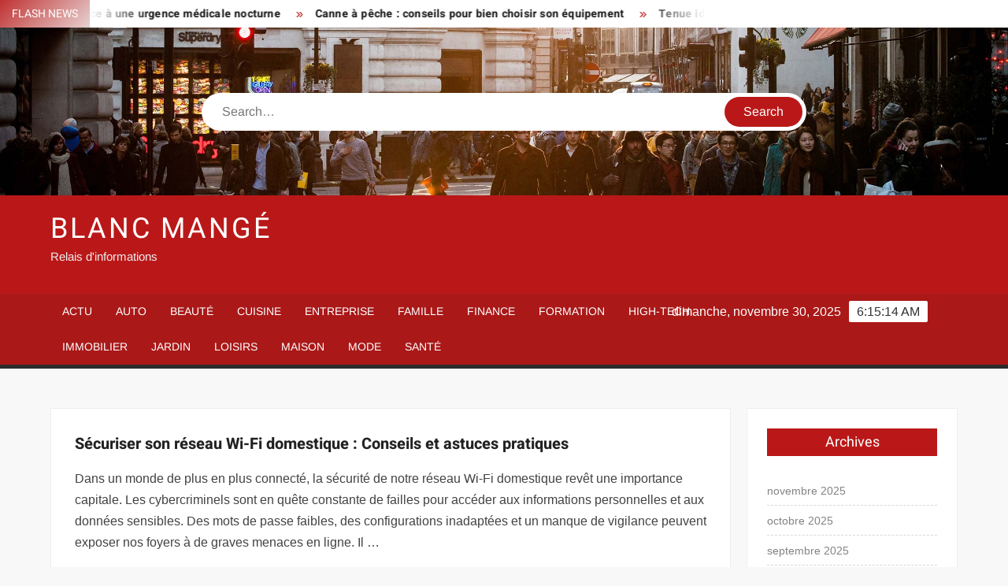

--- FILE ---
content_type: text/html; charset=UTF-8
request_url: https://www.blancmange.net/securiser-son-reseau-wi-fi-domestique-conseils-et-astuces-pratiques/
body_size: 23427
content:
<!doctype html>
<html lang="fr-FR">
<head><meta charset="UTF-8"><script>if(navigator.userAgent.match(/MSIE|Internet Explorer/i)||navigator.userAgent.match(/Trident\/7\..*?rv:11/i)){var href=document.location.href;if(!href.match(/[?&]nowprocket/)){if(href.indexOf("?")==-1){if(href.indexOf("#")==-1){document.location.href=href+"?nowprocket=1"}else{document.location.href=href.replace("#","?nowprocket=1#")}}else{if(href.indexOf("#")==-1){document.location.href=href+"&nowprocket=1"}else{document.location.href=href.replace("#","&nowprocket=1#")}}}}</script><script>(()=>{class RocketLazyLoadScripts{constructor(){this.v="1.2.6",this.triggerEvents=["keydown","mousedown","mousemove","touchmove","touchstart","touchend","wheel"],this.userEventHandler=this.t.bind(this),this.touchStartHandler=this.i.bind(this),this.touchMoveHandler=this.o.bind(this),this.touchEndHandler=this.h.bind(this),this.clickHandler=this.u.bind(this),this.interceptedClicks=[],this.interceptedClickListeners=[],this.l(this),window.addEventListener("pageshow",(t=>{this.persisted=t.persisted,this.everythingLoaded&&this.m()})),this.CSPIssue=sessionStorage.getItem("rocketCSPIssue"),document.addEventListener("securitypolicyviolation",(t=>{this.CSPIssue||"script-src-elem"!==t.violatedDirective||"data"!==t.blockedURI||(this.CSPIssue=!0,sessionStorage.setItem("rocketCSPIssue",!0))})),document.addEventListener("DOMContentLoaded",(()=>{this.k()})),this.delayedScripts={normal:[],async:[],defer:[]},this.trash=[],this.allJQueries=[]}p(t){document.hidden?t.t():(this.triggerEvents.forEach((e=>window.addEventListener(e,t.userEventHandler,{passive:!0}))),window.addEventListener("touchstart",t.touchStartHandler,{passive:!0}),window.addEventListener("mousedown",t.touchStartHandler),document.addEventListener("visibilitychange",t.userEventHandler))}_(){this.triggerEvents.forEach((t=>window.removeEventListener(t,this.userEventHandler,{passive:!0}))),document.removeEventListener("visibilitychange",this.userEventHandler)}i(t){"HTML"!==t.target.tagName&&(window.addEventListener("touchend",this.touchEndHandler),window.addEventListener("mouseup",this.touchEndHandler),window.addEventListener("touchmove",this.touchMoveHandler,{passive:!0}),window.addEventListener("mousemove",this.touchMoveHandler),t.target.addEventListener("click",this.clickHandler),this.L(t.target,!0),this.S(t.target,"onclick","rocket-onclick"),this.C())}o(t){window.removeEventListener("touchend",this.touchEndHandler),window.removeEventListener("mouseup",this.touchEndHandler),window.removeEventListener("touchmove",this.touchMoveHandler,{passive:!0}),window.removeEventListener("mousemove",this.touchMoveHandler),t.target.removeEventListener("click",this.clickHandler),this.L(t.target,!1),this.S(t.target,"rocket-onclick","onclick"),this.M()}h(){window.removeEventListener("touchend",this.touchEndHandler),window.removeEventListener("mouseup",this.touchEndHandler),window.removeEventListener("touchmove",this.touchMoveHandler,{passive:!0}),window.removeEventListener("mousemove",this.touchMoveHandler)}u(t){t.target.removeEventListener("click",this.clickHandler),this.L(t.target,!1),this.S(t.target,"rocket-onclick","onclick"),this.interceptedClicks.push(t),t.preventDefault(),t.stopPropagation(),t.stopImmediatePropagation(),this.M()}O(){window.removeEventListener("touchstart",this.touchStartHandler,{passive:!0}),window.removeEventListener("mousedown",this.touchStartHandler),this.interceptedClicks.forEach((t=>{t.target.dispatchEvent(new MouseEvent("click",{view:t.view,bubbles:!0,cancelable:!0}))}))}l(t){EventTarget.prototype.addEventListenerWPRocketBase=EventTarget.prototype.addEventListener,EventTarget.prototype.addEventListener=function(e,i,o){"click"!==e||t.windowLoaded||i===t.clickHandler||t.interceptedClickListeners.push({target:this,func:i,options:o}),(this||window).addEventListenerWPRocketBase(e,i,o)}}L(t,e){this.interceptedClickListeners.forEach((i=>{i.target===t&&(e?t.removeEventListener("click",i.func,i.options):t.addEventListener("click",i.func,i.options))})),t.parentNode!==document.documentElement&&this.L(t.parentNode,e)}D(){return new Promise((t=>{this.P?this.M=t:t()}))}C(){this.P=!0}M(){this.P=!1}S(t,e,i){t.hasAttribute&&t.hasAttribute(e)&&(event.target.setAttribute(i,event.target.getAttribute(e)),event.target.removeAttribute(e))}t(){this._(this),"loading"===document.readyState?document.addEventListener("DOMContentLoaded",this.R.bind(this)):this.R()}k(){let t=[];document.querySelectorAll("script[type=rocketlazyloadscript][data-rocket-src]").forEach((e=>{let i=e.getAttribute("data-rocket-src");if(i&&!i.startsWith("data:")){0===i.indexOf("//")&&(i=location.protocol+i);try{const o=new URL(i).origin;o!==location.origin&&t.push({src:o,crossOrigin:e.crossOrigin||"module"===e.getAttribute("data-rocket-type")})}catch(t){}}})),t=[...new Map(t.map((t=>[JSON.stringify(t),t]))).values()],this.T(t,"preconnect")}async R(){this.lastBreath=Date.now(),this.j(this),this.F(this),this.I(),this.W(),this.q(),await this.A(this.delayedScripts.normal),await this.A(this.delayedScripts.defer),await this.A(this.delayedScripts.async);try{await this.U(),await this.H(this),await this.J()}catch(t){console.error(t)}window.dispatchEvent(new Event("rocket-allScriptsLoaded")),this.everythingLoaded=!0,this.D().then((()=>{this.O()})),this.N()}W(){document.querySelectorAll("script[type=rocketlazyloadscript]").forEach((t=>{t.hasAttribute("data-rocket-src")?t.hasAttribute("async")&&!1!==t.async?this.delayedScripts.async.push(t):t.hasAttribute("defer")&&!1!==t.defer||"module"===t.getAttribute("data-rocket-type")?this.delayedScripts.defer.push(t):this.delayedScripts.normal.push(t):this.delayedScripts.normal.push(t)}))}async B(t){if(await this.G(),!0!==t.noModule||!("noModule"in HTMLScriptElement.prototype))return new Promise((e=>{let i;function o(){(i||t).setAttribute("data-rocket-status","executed"),e()}try{if(navigator.userAgent.indexOf("Firefox/")>0||""===navigator.vendor||this.CSPIssue)i=document.createElement("script"),[...t.attributes].forEach((t=>{let e=t.nodeName;"type"!==e&&("data-rocket-type"===e&&(e="type"),"data-rocket-src"===e&&(e="src"),i.setAttribute(e,t.nodeValue))})),t.text&&(i.text=t.text),i.hasAttribute("src")?(i.addEventListener("load",o),i.addEventListener("error",(function(){i.setAttribute("data-rocket-status","failed-network"),e()})),setTimeout((()=>{i.isConnected||e()}),1)):(i.text=t.text,o()),t.parentNode.replaceChild(i,t);else{const i=t.getAttribute("data-rocket-type"),s=t.getAttribute("data-rocket-src");i?(t.type=i,t.removeAttribute("data-rocket-type")):t.removeAttribute("type"),t.addEventListener("load",o),t.addEventListener("error",(i=>{this.CSPIssue&&i.target.src.startsWith("data:")?(console.log("WPRocket: data-uri blocked by CSP -> fallback"),t.removeAttribute("src"),this.B(t).then(e)):(t.setAttribute("data-rocket-status","failed-network"),e())})),s?(t.removeAttribute("data-rocket-src"),t.src=s):t.src="data:text/javascript;base64,"+window.btoa(unescape(encodeURIComponent(t.text)))}}catch(i){t.setAttribute("data-rocket-status","failed-transform"),e()}}));t.setAttribute("data-rocket-status","skipped")}async A(t){const e=t.shift();return e&&e.isConnected?(await this.B(e),this.A(t)):Promise.resolve()}q(){this.T([...this.delayedScripts.normal,...this.delayedScripts.defer,...this.delayedScripts.async],"preload")}T(t,e){var i=document.createDocumentFragment();t.forEach((t=>{const o=t.getAttribute&&t.getAttribute("data-rocket-src")||t.src;if(o&&!o.startsWith("data:")){const s=document.createElement("link");s.href=o,s.rel=e,"preconnect"!==e&&(s.as="script"),t.getAttribute&&"module"===t.getAttribute("data-rocket-type")&&(s.crossOrigin=!0),t.crossOrigin&&(s.crossOrigin=t.crossOrigin),t.integrity&&(s.integrity=t.integrity),i.appendChild(s),this.trash.push(s)}})),document.head.appendChild(i)}j(t){let e={};function i(i,o){return e[o].eventsToRewrite.indexOf(i)>=0&&!t.everythingLoaded?"rocket-"+i:i}function o(t,o){!function(t){e[t]||(e[t]={originalFunctions:{add:t.addEventListener,remove:t.removeEventListener},eventsToRewrite:[]},t.addEventListener=function(){arguments[0]=i(arguments[0],t),e[t].originalFunctions.add.apply(t,arguments)},t.removeEventListener=function(){arguments[0]=i(arguments[0],t),e[t].originalFunctions.remove.apply(t,arguments)})}(t),e[t].eventsToRewrite.push(o)}function s(e,i){let o=e[i];e[i]=null,Object.defineProperty(e,i,{get:()=>o||function(){},set(s){t.everythingLoaded?o=s:e["rocket"+i]=o=s}})}o(document,"DOMContentLoaded"),o(window,"DOMContentLoaded"),o(window,"load"),o(window,"pageshow"),o(document,"readystatechange"),s(document,"onreadystatechange"),s(window,"onload"),s(window,"onpageshow");try{Object.defineProperty(document,"readyState",{get:()=>t.rocketReadyState,set(e){t.rocketReadyState=e},configurable:!0}),document.readyState="loading"}catch(t){console.log("WPRocket DJE readyState conflict, bypassing")}}F(t){let e;function i(e){return t.everythingLoaded?e:e.split(" ").map((t=>"load"===t||0===t.indexOf("load.")?"rocket-jquery-load":t)).join(" ")}function o(o){function s(t){const e=o.fn[t];o.fn[t]=o.fn.init.prototype[t]=function(){return this[0]===window&&("string"==typeof arguments[0]||arguments[0]instanceof String?arguments[0]=i(arguments[0]):"object"==typeof arguments[0]&&Object.keys(arguments[0]).forEach((t=>{const e=arguments[0][t];delete arguments[0][t],arguments[0][i(t)]=e}))),e.apply(this,arguments),this}}o&&o.fn&&!t.allJQueries.includes(o)&&(o.fn.ready=o.fn.init.prototype.ready=function(e){return t.domReadyFired?e.bind(document)(o):document.addEventListener("rocket-DOMContentLoaded",(()=>e.bind(document)(o))),o([])},s("on"),s("one"),t.allJQueries.push(o)),e=o}o(window.jQuery),Object.defineProperty(window,"jQuery",{get:()=>e,set(t){o(t)}})}async H(t){const e=document.querySelector("script[data-webpack]");e&&(await async function(){return new Promise((t=>{e.addEventListener("load",t),e.addEventListener("error",t)}))}(),await t.K(),await t.H(t))}async U(){this.domReadyFired=!0;try{document.readyState="interactive"}catch(t){}await this.G(),document.dispatchEvent(new Event("rocket-readystatechange")),await this.G(),document.rocketonreadystatechange&&document.rocketonreadystatechange(),await this.G(),document.dispatchEvent(new Event("rocket-DOMContentLoaded")),await this.G(),window.dispatchEvent(new Event("rocket-DOMContentLoaded"))}async J(){try{document.readyState="complete"}catch(t){}await this.G(),document.dispatchEvent(new Event("rocket-readystatechange")),await this.G(),document.rocketonreadystatechange&&document.rocketonreadystatechange(),await this.G(),window.dispatchEvent(new Event("rocket-load")),await this.G(),window.rocketonload&&window.rocketonload(),await this.G(),this.allJQueries.forEach((t=>t(window).trigger("rocket-jquery-load"))),await this.G();const t=new Event("rocket-pageshow");t.persisted=this.persisted,window.dispatchEvent(t),await this.G(),window.rocketonpageshow&&window.rocketonpageshow({persisted:this.persisted}),this.windowLoaded=!0}m(){document.onreadystatechange&&document.onreadystatechange(),window.onload&&window.onload(),window.onpageshow&&window.onpageshow({persisted:this.persisted})}I(){const t=new Map;document.write=document.writeln=function(e){const i=document.currentScript;i||console.error("WPRocket unable to document.write this: "+e);const o=document.createRange(),s=i.parentElement;let n=t.get(i);void 0===n&&(n=i.nextSibling,t.set(i,n));const c=document.createDocumentFragment();o.setStart(c,0),c.appendChild(o.createContextualFragment(e)),s.insertBefore(c,n)}}async G(){Date.now()-this.lastBreath>45&&(await this.K(),this.lastBreath=Date.now())}async K(){return document.hidden?new Promise((t=>setTimeout(t))):new Promise((t=>requestAnimationFrame(t)))}N(){this.trash.forEach((t=>t.remove()))}static run(){const t=new RocketLazyLoadScripts;t.p(t)}}RocketLazyLoadScripts.run()})();</script>
	
	<meta name="viewport" content="width=device-width">
	<link rel="profile" href="https://gmpg.org/xfn/11">

				 			 			 			 			 			 			 			 			 			 			 			 			 			 			 <meta name='robots' content='index, follow, max-image-preview:large, max-snippet:-1, max-video-preview:-1' />
	<style></style>
	<meta http-equiv="Content-Security-Policy" content="upgrade-insecure-requests">

	<!-- This site is optimized with the Yoast SEO plugin v26.4 - https://yoast.com/wordpress/plugins/seo/ -->
	<title>Sécuriser son réseau Wi-Fi domestique : Conseils et astuces pratiques - Blanc Mangé</title><link rel="preload" data-rocket-preload as="font" href="https://www.blancmange.net/wp-content/themes/freenews/assets/library/fontawesome/webfonts/fa-solid-900.woff2" crossorigin><link rel="preload" data-rocket-preload as="font" href="https://www.blancmange.net/wp-content/fonts/arimo/P5sfzZCDf9_T_3cV7NCUECyoxNk37cxcABrB.woff2" crossorigin><link rel="preload" data-rocket-preload as="font" href="https://www.blancmange.net/wp-content/fonts/heebo/NGSpv5_NC0k9P_v6ZUCbLRAHxK1EiSysdUmm.woff2" crossorigin><link rel="preload" data-rocket-preload as="font" href="https://www.blancmange.net/wp-content/fonts/heebo/NGSpv5_NC0k9P_v6ZUCbLRAHxK1EbiusdUmm.woff2" crossorigin><style id="wpr-usedcss">img:is([sizes=auto i],[sizes^="auto," i]){contain-intrinsic-size:3000px 1500px}body,html{font-family:-apple-system,BlinkMacSystemFont,"Segoe UI",Roboto,Helvetica,Arial,sans-serif,"Apple Color Emoji","Segoe UI Emoji","Segoe UI Symbol"!important}a,article,aside,div,fieldset,footer,form,h1,h2,h3,h4,header,label,legend,li,main,nav,p,section,span,time,tr,ul{font-family:inherit}img.emoji{display:inline!important;border:none!important;box-shadow:none!important;height:1em!important;width:1em!important;margin:0 .07em!important;vertical-align:-.1em!important;background:0 0!important;padding:0!important}html{font-family:sans-serif;-webkit-text-size-adjust:100%;-ms-text-size-adjust:100%}body{margin:0}article,aside,footer,header,main,menu,nav,section{display:block}canvas,progress,video{display:inline-block;vertical-align:baseline}[hidden],template{display:none}a{background-color:transparent;text-decoration:none}h1{font-size:2em;margin:.67em 0}img{border:0}svg:not(:root){overflow:hidden}button,input,optgroup,select,textarea{color:inherit;font:inherit;margin:0}button{overflow:visible}button,select{text-transform:none}button,html input[type=button],input[type=submit]{-webkit-appearance:button;cursor:pointer}button[disabled],html input[disabled]{cursor:default}button:-moz-focus-inner,input:-moz-focus-inner{border:0;padding:0}input{line-height:normal}input[type=checkbox],input[type=radio]{box-sizing:border-box;padding:0}input[type=number]:-webkit-inner-spin-button,input[type=number]:-webkit-outer-spin-button{height:auto}input[type=search]:-webkit-search-cancel-button,input[type=search]:-webkit-search-decoration{-webkit-appearance:none}fieldset{border:1px solid silver;margin:0 2px;padding:.35em .625em .75em}legend{border:0;padding:0}textarea{overflow:auto}optgroup{font-weight:700}table{border-collapse:collapse;border-spacing:0}body,button,input,optgroup,select,textarea{color:#424242;font-family:Arimo,"Helvetica Neue",helvetica,arial,sans-serif;font-size:16px;line-height:1.7}h1,h2,h3,h4{color:#222;font-family:Heebo,serif;font-weight:500;line-height:1.1;margin:0 0 .75em}h1 a,h2 a,h3 a,h4 a{color:#222}h1{font-size:36px}h2{font-size:30px}h3{font-size:24px}h4{font-size:20px}p{margin:0 0 1em;padding:0}i{font-style:italic}html{-webkit-box-sizing:border-box;-moz-box-sizing:border-box;box-sizing:border-box}*,:after,:before{box-sizing:inherit}body{background:#f8f8f8}ul{margin:0 0 1.75em 1.3125em;padding:0}ul{list-style:disc}li>ul{margin-bottom:0;margin-left:1.5em}img{height:auto;max-width:100%;vertical-align:middle}#primary .page .entry-content table,#primary .post .entry-content table{margin:0 0 1.5em;width:100%}#primary .page .entry-content table,#primary .post .entry-content table{border:1px solid #ebebeb}#primary .page .entry-content table tr,#primary .post .entry-content table tr{border-bottom:1px solid #ebebeb}button,input[type=button],input[type=submit]{border:none;background-color:#ba1818;color:#fff;font-size:16px;line-height:1;padding:8px 16px;outline:0;transition:background 150ms ease-in-out}button:hover,input[type=button]:hover,input[type=submit]:hover{background-color:#111}button:active,button:focus,input[type=button]:active,input[type=button]:focus,input[type=submit]:active,input[type=submit]:focus{background-color:#111;outline:dotted thin;outline-offset:-4px}input[type=date],input[type=number],input[type=search],input[type=text],input[type=time],input[type=url],textarea{color:#666;border:1px solid #ccc;padding:5px 10px}input[type=date]:focus,input[type=number]:focus,input[type=search]:focus,input[type=text]:focus,input[type=time]:focus,input[type=url]:focus,textarea:focus{outline:dotted thin;outline-offset:-4px}select{border:1px solid #ccc}textarea{width:100%}a{color:#ba1818;text-decoration:none}a:active,a:hover{outline:0}.main-navigation{display:inline-block;font-family:Arimo,serif;transition:all .5s ease 0s;-o-transition:.5s;-ms-transition:.5s;-moz-transition:.5s;-webkit-transition:.5s;max-width:calc(100% - 300px)}#nav-sticker{background-color:#aa1818;border-bottom:5px solid #2c2c2c;position:relative;z-index:999}.main-header>.navigation-top,.main-header>.secondary-navigation{display:none}.site-header-menu{text-align:left}.main-navigation ul{margin:0;padding:0;list-style:none}.main-navigation ul li{display:inline-block;margin-right:-4px;position:relative}.main-navigation ul li a{color:#fff;display:block;font-size:14px;font-weight:400;padding:0 15px;position:relative;text-transform:uppercase}.main-navigation>.menu>ul>li>a,.main-navigation>ul>li>a{line-height:45px}.main-navigation ul li:hover>a{color:#bdbdbd}.main-navigation ul li ul li a{color:#fff;font-size:13px;line-height:36px}.main-navigation ul li ul li:hover{background-color:#111}.main-navigation ul.sub-menu{background-color:#ba1818;left:0;min-width:200px;position:absolute;top:120%;z-index:99;opacity:0;visibility:hidden;-webkit-transition:.5s;-moz-transition:.5s;-ms-transition:.5s;-o-transition:.5s;transition:all .5s ease}.main-navigation ul li.focus>ul.sub-menu,.main-navigation ul li:hover>ul.sub-menu{opacity:1;visibility:visible;top:100%}.main-navigation ul.sub-menu li{float:none;display:block;border-bottom:1px solid rgba(255,255,255,.3);margin:0}.main-navigation ul.sub-menu li:last-child{border:none}.main-navigation ul.sub-menu ul{right:-100%;left:auto;top:-20%}.main-navigation ul.sub-menu li:hover>ul{top:0}.main-navigation ul li.menu-item-has-children>a:before,.main-navigation ul li.page_item_has_children>a:before{font-family:'Font Awesome 6 Free';font-size:10px;content:"\f078";position:absolute;right:12px;top:0;font-weight:900}.main-navigation ul.sub-menu li.menu-item-has-children>a:before{content:"\f054"}.main-navigation .menu li.page_item_has_children a,.main-navigation ul.menu li.menu-item-has-children a{padding-right:30px}.menu-toggle{display:none}.dropdown-toggle{display:none}.clock{color:#fff;display:inline-block;padding-top:9px;right:8%;position:absolute;top:0}#date,#time{float:right}#time{background-color:#fff;color:#333;padding:0 10px;margin-left:10px;border-radius:2px}.secondary-navigation{background-color:#fff}.secondary-navigation ul{margin:0;padding:0;list-style:none}.secondary-navigation ul li{display:inline-block;line-height:35px;margin-right:-4px;position:relative}.secondary-navigation>ul>li{line-height:32px}.secondary-navigation ul li a{color:#333;display:block;font-size:13px;font-weight:400;padding:0 12px;position:relative;text-transform:uppercase}.secondary-navigation ul li a:hover{color:#999}.secondary-navigation ul.sub-menu{background-color:#fff;left:0;min-width:200px;position:absolute;top:120%;z-index:99;opacity:0;visibility:hidden;-webkit-transition:.5s;-moz-transition:.5s;-ms-transition:.5s;-o-transition:.5s;transition:all .5s ease}.secondary-navigation ul li.dropdown-children>ul.sub-menu,.secondary-navigation ul li.focus>ul.sub-menu,.secondary-navigation ul li:hover>ul.sub-menu{opacity:1;visibility:visible;top:100%}.secondary-navigation ul.sub-menu li{float:none;display:block;border-bottom:1px solid rgba(0,0,0,.1);margin:0}.secondary-navigation ul.sub-menu li:last-child{border:none}.secondary-navigation ul.sub-menu ul{right:-100%;left:auto;top:-20%}.secondary-navigation ul.sub-menu li:hover>ul{top:0}.secondary-menu-toggle{display:none}.main-header-brand{display:inline-block;width:100%}.header-media-search{background-color:#eee;padding:20px 0}.has-header-image .header-media-search{padding:0;display:inline-block;position:relative}.has-header-image .header-media-search .search-container{position:absolute;left:50%;top:50%;transform:translate(-50%,-50%)}.search-container{background-color:#fff;border-radius:40px;padding:5px;text-align:center;position:relative;margin:0 auto;width:60%}.search-container .search{border-radius:20px;max-width:1170px;margin:0 auto;overflow:hidden;position:relative;z-index:2}.search-container .search-field{border-radius:0;border:none;outline:0;padding:0 20px;height:38px;width:calc(100% - 100px);vertical-align:top;-webkit-appearance:none}.search-container .search-submit{border-radius:20px;height:38px;margin-left:-4px;margin-right:-1px;width:100px}#page{overflow:hidden;position:relative;word-wrap:break-word}#content{margin:50px 0}.wrap{margin-right:auto;margin-left:auto;margin-left:5%;margin-right:5%}.wrap:after{clear:both;content:"";display:block}.has-sidebar #primary{float:left;width:75%;width:calc(75% - 0px)}.has-sidebar #secondary{float:right;padding-left:20px;width:25%;width:calc(25% + 0px)}.top-header{background-color:#fff;position:relative;z-index:9}.flash-news:after{content:"";background:linear-gradient(90deg,rgba(255,255,255,0) 0,#fff 100%);right:30%;width:80px;height:35px;top:0;z-index:2;position:absolute}.flash-news{float:left;width:70%;overflow:hidden}.flash-news-header:after{content:"";background:linear-gradient(90deg,#fff 0,rgba(255,255,255,0) 100%);right:-80px;width:80px;height:35px;top:0;z-index:999;display:inline-block;position:absolute}.flash-news-header{background:linear-gradient(-45deg,#ba1818,#eee,#ba1818,#333);background-size:400% 400%;-webkit-animation:15s infinite Gradient;-moz-animation:15s infinite Gradient;animation:15s infinite Gradient;float:left;z-index:2;position:absolute;left:0}@-webkit-keyframes Gradient{0%{background-position:0 50%}50%{background-position:100% 50%}100%{background-position:0 50%}}@-moz-keyframes Gradient{0%{background-position:0 50%}50%{background-position:100% 50%}100%{background-position:0 50%}}@keyframes Gradient{0%{background-position:0 50%}50%{background-position:100% 50%}100%{background-position:0 50%}}.flash-news-title{color:#fff;height:35px;margin:0;padding:10px 15px;text-transform:uppercase;font-size:14px}.marquee:before{background-color:#333;content:"";width:100%;top:0;bottom:0}.marquee{background-color:#fff;height:35px;width:100%}.marquee .news-post-title:before{color:#ba1818;font-family:'Font Awesome 6 Free';font-size:10px;content:"\f101";margin-right:15px;font-weight:900}.marquee .news-post-title{margin-right:15px;display:inline-block;margin-top:3px}.marquee .news-post-title h3{display:inline-block;font-size:14px;font-weight:700;margin:0;letter-spacing:.2px}.header-social-menu{background-color:#ba1818;float:right;width:30%;margin-bottom:-1px;overflow:hidden}.site-header{position:relative}.header-brand{background-color:#ba1818;padding:10px 0}.header-brand-content{width:100%}.site-branding{display:inline-block;padding:10px 0;position:relative;-webkit-transition:margin-bottom .2s;transition:margin-bottom .2s;z-index:3;text-align:left}.header-right{float:right;display:inline-block}.header-banner{padding:10px 0}.main-header-brand .header-right .widget{margin:0}.main-header-brand .header-right .widget-title{display:none}.site-branding a{text-decoration:none}.site-branding-text{display:inline-block;vertical-align:middle}.site-title{clear:none;font-family:Heebo,serif;font-size:36px;font-weight:400;line-height:1.25;letter-spacing:.08em;margin:0;padding:0;text-transform:uppercase}.site-title,.site-title a{color:#fff;opacity:1}.site-description{font-family:Arimo,serif;font-size:15px;color:#eee}.custom-header-media,.wp-custom-header{height:100%}.screen-reader-text{border:0;clip:rect(1px,1px,1px,1px);clip-path:inset(50%);height:1px;margin:-1px;overflow:hidden;padding:0;position:absolute!important;width:1px;word-wrap:normal!important}.screen-reader-text:focus{background-color:#f1f1f1;border-radius:3px;box-shadow:0 0 2px 2px rgba(0,0,0,.6);clip:auto!important;clip-path:none;color:#21759b;display:block;font-size:14px;font-size:.875rem;font-weight:700;height:auto;left:5px;line-height:normal;padding:15px 23px 14px;text-decoration:none;top:5px;width:auto;z-index:100000}#content[tabindex="-1"]:focus{outline:0}.entry-content:after,.entry-content:before,.flash-news:after,.flash-news:before,.post-navigation:after,.post-navigation:before,.primary-menu:after,.primary-menu:before,.site-content:after,.site-content:before,.site-footer:after,.site-footer:before,.site-header-menu:after,.site-header-menu:before,.site-header:after,.site-header:before,.slick-slide:after,.slick-slide:before,.top-header-inner:after,.top-header-inner:before,.top-header:after,.top-header:before{content:"";display:table;table-layout:fixed}.entry-content:after,.flash-news:after,.post-navigation:after,.primary-menu:after,.site-content:after,.site-footer:after,.site-header-menu:after,.site-header:after,.slick-slide:after,.top-header-inner:after,.top-header:after{clear:both}.widget{margin:0 0 3em}#secondary .widget{background-color:#fff;border:1px solid #eee;padding:25px}.widget select{max-width:100%}.widget-title{font-size:18px;margin-top:0}.widget_archive ul{list-style:none;margin:0}.widget_archive li{border-bottom:1px dashed #d9d9d9;margin-bottom:5px;padding-bottom:5px}.widget_archive li:last-child{border:none}.widget_archive a{color:#838383;font-size:14px;line-height:26px;position:relative;-webkit-transition:color .3s;-moz-transition:color .3s;-ms-transition:color .3s;-o-transition:color .3s;transition:color .3s ease;display:inline-block}#colophon .widget-title:after{content:"";background-color:transparent;background:-webkit-linear-gradient(to right,#ba1818,transparent);background:linear-gradient(to right,#ba1818,transparent);width:105%;height:2px;position:absolute;bottom:-10px;left:0}#colophon .widget-title{display:inline-block;font-family:Heebo,serif;font-size:18px;position:relative;margin-bottom:30px}.main-content-area .widget-title:after{content:"";background-color:transparent;background:-webkit-linear-gradient(to right,#ba1818,transparent);background:linear-gradient(to right,#ba1818,transparent);width:105%;height:3px;position:absolute;bottom:-10px;left:0}.main-content-area .widget-title{display:inline-block;position:relative;margin-bottom:25px}.advertise-area .widget-title{display:none}.main-content-area{background-color:#fff;display:inline-block;padding:1.25em;border-left:1px solid #eee;border-right:1px solid #eee;width:100%}.left-widget-area{background-color:#fff;display:inline-block;float:left;padding:1.25em;width:30%}.right-widget-area{background-color:#fff;display:inline-block;float:right;padding:1.25em;width:30%}.left-widget-area .widget{margin:0 0 1.25em}.left-widget-area .widget-title:before{content:'';background-color:#ba1818;position:absolute;left:-20px;top:-1px;width:3px;height:20px}.left-widget-area .widget-title{margin-bottom:20px;position:relative}#secondary .widget-title,.right-widget-area .widget-title{background-color:#ba1818;color:#fff;text-align:center;margin:0 auto 30px;padding:8px}.hentry{margin:0 0 1.5em}.entry-content{margin:0 0 1.5em}.entry-content a{text-decoration:underline}.entry-content p:last-child{margin:0}.entry-header{margin-bottom:15px}.entry-title{font-size:20px;line-height:1.5;display:block;padding:0;margin-bottom:10px;position:relative;font-weight:600}.entry-content ul{padding:0 0 0 20px}.entry-header .entry-meta{font-size:13px;font-weight:700}.entry-header .entry-meta a{margin:0 6px 8px 0}.entry-footer .entry-meta span:before{content:"";background-color:#ba1818;height:1px;width:8px;display:inline-block;margin:0 7px 0 10px}.entry-footer .entry-meta span:first-child:before{display:none}.entry-content-holder{background-color:#fff;border:1px solid #eee;padding:20px}.single .entry-content-holder{padding:30px}body.page .page{background-color:#fff;border:1px solid #eee;padding:30px}.entry-footer .entry-meta{font-size:13px}.post-navigation .nav-links{text-transform:uppercase;font-size:12px;padding:0 10px}.post-navigation .nav-links .nav-previous:before{font-family:'Font Awesome 6 Free';font-weight:700;content:"\f100";margin-left:10px}.post-navigation .nav-links .nav-next:after{font-family:'Font Awesome 6 Free';font-weight:700;content:"\f101";margin-right:10px}.post-navigation .nav-links .nav-next a,.post-navigation .nav-links .nav-previous a{display:inline-block;padding:5px 10px}.post-navigation .nav-links .nav-next,.post-navigation .nav-links .nav-previous{background-color:#fff;border:1px solid #eee;float:left}.post-navigation .nav-links .nav-next{float:right}.post-navigation .nav-links .nav-next,.post-navigation .nav-links .nav-next a,.post-navigation .nav-links .nav-previous,.post-navigation .nav-links .nav-previous a{color:#ba1818}.post-navigation .nav-links .nav-next:hover,.post-navigation .nav-links .nav-previous:hover{background-color:#f8f8f8}object{max-width:100%}.slick-slider{position:relative;display:block;box-sizing:border-box;user-select:none;touch-action:pan-y;-webkit-tap-highlight-color:transparent}.slick-list{position:relative;overflow:hidden;display:block;margin:0;padding:0;z-index:1}.slick-list:focus{outline:0}.slick-list.dragging{cursor:pointer;cursor:hand}.slick-slider .slick-list,.slick-slider .slick-track{-webkit-transform:translate3d(0,0,0);-moz-transform:translate3d(0,0,0);-ms-transform:translate3d(0,0,0);-o-transform:translate3d(0,0,0);transform:translate3d(0,0,0)}.slick-track{position:relative;left:0;top:0;display:block}.slick-track:after,.slick-track:before{content:"";display:table}.slick-track:after{clear:both}.slick-loading .slick-track{visibility:hidden}.slick-slide{float:left;height:100%;min-height:1px;display:none}[dir=rtl] .slick-slide{float:right}.slick-slide img{display:block;width:100%}.slick-slide.slick-loading img{display:none}.slick-slide.dragging img{pointer-events:none}.slick-initialized .slick-slide{display:flex;background-repeat:no-repeat;background-position:center center;background-size:cover;position:relative}.slick-loading .slick-slide{visibility:hidden}.slick-vertical .slick-slide{display:block;height:auto;border:1px solid transparent}.slick-arrow.slick-hidden{display:none}.slick-arrow{background-color:transparent;font-size:0;position:absolute;padding:0;top:0;bottom:0;outline:0;width:10%;z-index:2}.slick-arrow:focus,.slick-arrow:hover{background-color:transparent}.slick-prev{right:0;cursor:url([data-uri]),default}.slick-next{left:0;cursor:url([data-uri]),default}.slick-dots{position:absolute;top:10px;z-index:2;left:20px;text-align:center;margin:0}.slick-dots li{list-style:none;margin:0 4px;display:inline-block}.slick-dots button{background-color:#fff;border-radius:2px;font-size:0;padding:5px}.slick-dots .slick-active button{opacity:.4}.highlighted-category-posts .slick-slide{border:0}.highlighted-category-posts{position:relative;overflow:hidden}.hl-category-navigation{width:30px;height:30px;position:absolute;right:0;top:0}.hl-category-nav:before{font-size:12px;color:#fff}.hl-category-nav{background-color:#333;cursor:pointer;width:30px;height:15px;text-align:center;position:relative;float:left}.hl-category-nav:hover{background-color:#ba1818}.advertise-area .widget_category_slide .slick-list,.main-content-area .widget_category_slide .slick-list{margin-right:-10px}.advertise-area .widget_category_slide .slick-slide,.main-content-area .widget_category_slide .slick-slide{padding-right:10px}.advertise-area .widget_category_slide .category-slide-wrap-single .slick-list,.main-content-area .widget_category_slide .category-slide-wrap-single .slick-list{margin-right:0}.advertise-area .widget_category_slide .category-slide-wrap-single .slick-slide,.main-content-area .widget_category_slide .category-slide-wrap-single .slick-slide{padding-right:0}#colophon{display:block}.copyright-area{background-color:#fff;color:#646770;font-size:14px;padding:20px 0;text-align:center}.site-info{display:inline-block}.footer-right-info{display:inline-block;float:right}.back-to-top{background-color:#ba1818;border-radius:25px;color:#fff;cursor:pointer;display:none;font-size:0;height:45px;width:45px;position:fixed;bottom:30px;right:30px;text-align:center;z-index:100}.back-to-top i{font-size:18px;-ms-transition:.3s;-moz-transition:.3s;-webkit-transition:.3s;-o-transition:.3s;transition:all .3s ease 0s}.back-to-top:hover i{margin-top:-3px;opacity:.7}@media only screen and (max-width:1200px){.wrap{margin-left:5%;margin-right:5%}.clock{font-size:12px;right:20px}#time{height:auto}}@media only screen and (max-width:1024px){.wrap{max-width:94%;margin:0 auto}.theiaStickySidebar{position:static!important;transform:none!important}.left-widget-area{border-right:1px solid #eee;border-top:1px solid #eee}.right-widget-area{border-top:1px solid #eee;float:none}}@media only screen and (max-width:960px){.flash-news,.header-social-menu{width:100%}.flash-news:after{right:0}.has-sidebar #primary{width:100%;padding:0;margin-bottom:50px}.has-sidebar #secondary{padding-left:0;width:100%}}@media only screen and (max-width:768px){.main-header-brand .header-right,.main-header-brand .site-branding{display:block;text-align:center;width:100%}.site-title{font-size:24px}.navigation-top{float:inherit}#nav-sticker,.main-header-brand .navigation-top,.main-header-brand .secondary-navigation,.main-header-brand .sticky-wrapper{display:none}.main-header>.navigation-top,.main-header>.secondary-navigation{display:block}.main-navigation{display:block;margin:0;max-width:100%}.main-navigation>.menu>ul>li>a,.main-navigation>ul>li>a{line-height:36px}.main-navigation ul li a{color:#333;border-bottom:1px solid rgba(0,0,0,.07)}.main-navigation ul.menu{display:none;width:100%;clear:both}.main-navigation div.menu>ul{display:none}.main-navigation ul li,.secondary-navigation ul li{display:block;float:none;line-height:36px}.main-navigation ul li ul li a{color:#333}.dropdown-toggle{background:#333;color:#fff;cursor:pointer;display:block;position:absolute;right:15px;text-align:center;top:6px;padding:4px 10px}.secondary-navigation .dropdown-toggle{display:none}.main-navigation ul>li:hover>.dropdown-toggle{background-color:#ba1818}.main-navigation ul li.menu-item-has-children>a:before,.main-navigation ul li.page_item_has_children>a:before,.main-navigation ul.sub-menu li.menu-item-has-children>a:before{display:none}.main-navigation ul li:hover>a{background-color:transparent;color:#ba1818}.main-navigation ul li ul li:hover{background-color:transparent}.main-navigation ul.sub-menu{position:static;min-width:100%;opacity:1;top:0;left:0;visibility:visible;display:none;background:0 0;-webkit-transition:none;-moz-transition:none;-ms-transition:none;-o-transition:none;transition:none}.main-navigation ul>li:hover>.sub-menu{top:0}.main-navigation ul.menu>li:hover>a:after{display:none}.main-navigation ul.sub-menu li{border-bottom:none}.main-navigation .menu li.page_item_has_children ul li a,.main-navigation ul.menu li.menu-item-has-children ul li a{padding:0 45px}.menu-toggle,.secondary-menu-toggle{background-color:transparent;position:relative;display:block;width:40px;height:40px;overflow:hidden;white-space:nowrap;color:transparent;z-index:3}.menu-toggle:focus,.menu-toggle:hover,.secondary-menu-toggle:focus,.secondary-menu-toggle:hover{background-color:transparent}.secondary-menu-toggle{position:absolute;top:2px;right:15px}.toggle-bar:after,.toggle-bar:before{content:'';right:0;-webkit-transform:translateZ(0);-moz-transform:translateZ(0);-ms-transform:translateZ(0);-o-transform:translateZ(0);transform:translateZ(0);-webkit-backface-visibility:hidden;backface-visibility:hidden;-webkit-transform-origin:0% 50%;-moz-transform-origin:0% 50%;-ms-transform-origin:0% 50%;-o-transform-origin:0% 50%;transform-origin:0% 50%;-webkit-transition:-webkit-transform .3s .3s;-moz-transition:-moz-transform .3s .3s;transition:transform .3s .3s}.toggle-bar:before{top:-6px}.toggle-bar:after{top:6px}.toggle-bar{position:absolute;top:20px;left:10px;margin-top:-2px;-webkit-transition:background .3s .3s;-moz-transition:background .3s .3s;transition:background .3s .3s}.toggle-bar,.toggle-bar:after,.toggle-bar:before{position:absolute;display:inline-block;height:3px;width:24px;background:#2e3233}.toggle-text{font-size:0}.toggled .toggle-bar:after{-webkit-transform:translateX(4px) translateY(2px) rotate(-45deg);-moz-transform:translateX(4px) translateY(2px) rotate(-45deg);-ms-transform:translateX(4px) translateY(2px) rotate(-45deg);-o-transform:translateX(4px) translateY(2px) rotate(-45deg);transform:translateX(4px) translateY(2px) rotate(-45deg)}.toggled .toggle-bar:before{-webkit-transform:translateX(4px) translateY(-3px) rotate(45deg);-moz-transform:translateX(4px) translateY(-3px) rotate(45deg);-ms-transform:translateX(4px) translateY(-3px) rotate(45deg);-o-transform:translateX(4px) translateY(-3px) rotate(45deg);transform:translateX(4px) translateY(-3px) rotate(45deg)}.toggled .toggle-bar{background:rgba(46,50,51,0)}.secondary-navigation .sub-menu li.menu-item-has-children a,.secondary-navigation .sub-menu li.page_item_has_children a{padding:0 45px}.secondary-navigation ul.sub-menu li{border-bottom:none}.secondary-navigation ul.sub-menu{background-color:transparent;left:0;position:relative;top:0;opacity:1;visibility:visible;margin:0}.secondary-navigation ul.sub-menu ul{right:auto;left:0;top:0}.secondary-navigation ul li.focus>ul.sub-menu,.secondary-navigation ul li:hover>ul.sub-menu{opacity:1;visibility:visible;top:0}.slick-dots{bottom:auto;top:10px}.entry-footer .entry-meta span{display:inline-block}}@media only screen and (max-width:500px){.flash-news-header,.flash-news:after{display:none}.highlighted-category-posts .slick-slide{padding:0}.entry-content{margin:0}}@media print{@page{margin:2cm}.entry{margin-top:1em}.entry .entry-header,.site-footer .site-info{margin:0}body{font:13pt Arimo,"Helvetica Neue",helvetica,arial,sans-serif;line-height:1.3;background:#fff!important;color:#000;text-align:left}h1{font-size:24pt}h2,h3,h4{font-size:14pt;margin-top:25px}h1,h2,h3,h4{page-break-after:avoid;page-break-inside:avoid}img{page-break-inside:avoid;page-break-after:avoid}table{page-break-inside:avoid}ul{page-break-before:avoid}a,a:link,a:visited{background:0 0;font-weight:700;text-decoration:underline;text-align:left}a{page-break-inside:avoid}a[href]:after{content:none}a:after>img{content:""}article a[href^="#"]:after{content:""}a:not(:local-link):after{content:" < " attr(href) "> "}#nav-sticker,.copyright-area,.custom-header,.entry-footer,.header-right,.left-widget-area,.main-navigation,.post-navigation,.right-widget-area,.search-container,.secondary-navigation,.top-header,.widget-area{display:none}.back-to-top{display:none!important}.main-content-area{width:100%}.has-sidebar #primary{width:100%}.widget{clear:both;width:100%}}.fa{font-family:var(--fa-style-family,"Font Awesome 6 Free");font-weight:var(--fa-style,900)}.fa{-moz-osx-font-smoothing:grayscale;-webkit-font-smoothing:antialiased;display:var(--fa-display,inline-block);font-style:normal;font-variant:normal;line-height:1;text-rendering:auto}.fa-long-arrow-up:before{content:"\f176"}.fa-angle-right:before{content:"\f105"}.fa-angle-down:before{content:"\f107"}.fa-chevron-down:before{content:"\f078"}.fa-angle-up:before{content:"\f106"}.fa-angle-left:before{content:"\f104"}:root{--fa-style-family-brands:"Font Awesome 6 Brands";--fa-font-brands:normal 400 1em/1 "Font Awesome 6 Brands"}:root{--fa-font-regular:normal 400 1em/1 "Font Awesome 6 Free"}:root{--fa-style-family-classic:"Font Awesome 6 Free";--fa-font-solid:normal 900 1em/1 "Font Awesome 6 Free"}@font-face{font-family:"Font Awesome 6 Free";font-style:normal;font-weight:900;font-display:swap;src:url(https://www.blancmange.net/wp-content/themes/freenews/assets/library/fontawesome/webfonts/fa-solid-900.woff2) format("woff2"),url(https://www.blancmange.net/wp-content/themes/freenews/assets/library/fontawesome/webfonts/fa-solid-900.ttf) format("truetype")}@font-face{font-family:"Font Awesome 5 Free";font-display:swap;font-weight:900;src:url(https://www.blancmange.net/wp-content/themes/freenews/assets/library/fontawesome/webfonts/fa-solid-900.woff2) format("woff2"),url(https://www.blancmange.net/wp-content/themes/freenews/assets/library/fontawesome/webfonts/fa-solid-900.ttf) format("truetype")}@font-face{font-family:FontAwesome;font-display:swap;src:url(https://www.blancmange.net/wp-content/themes/freenews/assets/library/fontawesome/webfonts/fa-solid-900.woff2) format("woff2"),url(https://www.blancmange.net/wp-content/themes/freenews/assets/library/fontawesome/webfonts/fa-solid-900.ttf) format("truetype")}@font-face{font-display:swap;font-family:Arimo;font-style:normal;font-weight:400;src:url(https://www.blancmange.net/wp-content/fonts/arimo/P5sfzZCDf9_T_3cV7NCUECyoxNk37cxcABrB.woff2) format('woff2');unicode-range:U+0000-00FF,U+0131,U+0152-0153,U+02BB-02BC,U+02C6,U+02DA,U+02DC,U+2000-206F,U+2074,U+20AC,U+2122,U+2191,U+2193,U+2212,U+2215,U+FEFF,U+FFFD}@font-face{font-display:swap;font-family:Heebo;font-style:normal;font-weight:400;src:url(https://www.blancmange.net/wp-content/fonts/heebo/NGSpv5_NC0k9P_v6ZUCbLRAHxK1EiSysdUmm.woff2) format('woff2');unicode-range:U+0000-00FF,U+0131,U+0152-0153,U+02BB-02BC,U+02C6,U+02DA,U+02DC,U+2000-206F,U+2074,U+20AC,U+2122,U+2191,U+2193,U+2212,U+2215,U+FEFF,U+FFFD}@font-face{font-display:swap;font-family:Heebo;font-style:normal;font-weight:700;src:url(https://www.blancmange.net/wp-content/fonts/heebo/NGSpv5_NC0k9P_v6ZUCbLRAHxK1EbiusdUmm.woff2) format('woff2');unicode-range:U+0000-00FF,U+0131,U+0152-0153,U+02BB-02BC,U+02C6,U+02DA,U+02DC,U+2000-206F,U+2074,U+20AC,U+2122,U+2191,U+2193,U+2212,U+2215,U+FEFF,U+FFFD}.theiaStickySidebar:after{content:"";display:table;clear:both}</style><link rel="preload" data-rocket-preload as="image" href="https://www.blancmange.net/wp-content/themes/freenews/images/header.jpg" fetchpriority="high">
	<link rel="canonical" href="https://www.bordel-de-nerd.net/securiser-son-reseau-wi-fi-domestique-conseils-et-astuces-pratiques/" />
	<meta property="og:locale" content="fr_FR" />
	<meta property="og:type" content="article" />
	<meta property="og:title" content="Sécuriser son réseau Wi-Fi domestique : Conseils et astuces pratiques - Blanc Mangé" />
	<meta property="og:description" content="Dans un monde de plus en plus connecté, la sécurité de notre réseau Wi-Fi domestique revêt une importance capitale. Les cybercriminels sont en quête constante de failles pour accéder aux" />
	<meta property="og:url" content="https://www.bordel-de-nerd.net/securiser-son-reseau-wi-fi-domestique-conseils-et-astuces-pratiques/" />
	<meta property="og:site_name" content="Blanc Mangé" />
	<meta property="article:published_time" content="2023-05-13T12:10:28+00:00" />
	<meta name="author" content="Damien" />
	<meta name="twitter:card" content="summary_large_image" />
	<meta name="twitter:label1" content="Écrit par" />
	<meta name="twitter:data1" content="Damien" />
	<script type="application/ld+json" class="yoast-schema-graph">{"@context":"https://schema.org","@graph":[{"@type":"WebPage","@id":"https://www.bordel-de-nerd.net/securiser-son-reseau-wi-fi-domestique-conseils-et-astuces-pratiques/","url":"https://www.bordel-de-nerd.net/securiser-son-reseau-wi-fi-domestique-conseils-et-astuces-pratiques/","name":"Sécuriser son réseau Wi-Fi domestique : Conseils et astuces pratiques - Blanc Mangé","isPartOf":{"@id":"https://www.blancmange.net/#website"},"datePublished":"2023-05-13T12:10:28+00:00","author":{"@id":"https://www.blancmange.net/#/schema/person/c53a7ba78fce545cbe5f6e940886e5c7"},"breadcrumb":{"@id":"https://www.bordel-de-nerd.net/securiser-son-reseau-wi-fi-domestique-conseils-et-astuces-pratiques/#breadcrumb"},"inLanguage":"fr-FR","potentialAction":[{"@type":"ReadAction","target":["https://www.bordel-de-nerd.net/securiser-son-reseau-wi-fi-domestique-conseils-et-astuces-pratiques/"]}]},{"@type":"BreadcrumbList","@id":"https://www.bordel-de-nerd.net/securiser-son-reseau-wi-fi-domestique-conseils-et-astuces-pratiques/#breadcrumb","itemListElement":[{"@type":"ListItem","position":1,"name":"Home","item":"https://www.blancmange.net/"},{"@type":"ListItem","position":2,"name":"Sécuriser son réseau Wi-Fi domestique : Conseils et astuces pratiques"}]},{"@type":"WebSite","@id":"https://www.blancmange.net/#website","url":"https://www.blancmange.net/","name":"Blanc Mangé","description":"Relais d&#039;informations","potentialAction":[{"@type":"SearchAction","target":{"@type":"EntryPoint","urlTemplate":"https://www.blancmange.net/?s={search_term_string}"},"query-input":{"@type":"PropertyValueSpecification","valueRequired":true,"valueName":"search_term_string"}}],"inLanguage":"fr-FR"},{"@type":"Person","@id":"https://www.blancmange.net/#/schema/person/c53a7ba78fce545cbe5f6e940886e5c7","name":"Damien","image":{"@type":"ImageObject","inLanguage":"fr-FR","@id":"https://www.blancmange.net/#/schema/person/image/","url":"https://secure.gravatar.com/avatar/94fc8c1b54577524f3bc0668c9c2e44cf27ddb1bcfa703b9fbf73b5bcd558c10?s=96&d=mm&r=g","contentUrl":"https://secure.gravatar.com/avatar/94fc8c1b54577524f3bc0668c9c2e44cf27ddb1bcfa703b9fbf73b5bcd558c10?s=96&d=mm&r=g","caption":"Damien"},"sameAs":["https://www.blancmange.net"]}]}</script>
	<!-- / Yoast SEO plugin. -->


<link rel="alternate" type="application/rss+xml" title="Blanc Mangé &raquo; Flux" href="https://www.blancmange.net/feed/" />


<style id='wp-emoji-styles-inline-css' type='text/css'></style>



<style id='rocket-lazyload-inline-css' type='text/css'>
.rll-youtube-player{position:relative;padding-bottom:56.23%;height:0;overflow:hidden;max-width:100%;}.rll-youtube-player:focus-within{outline: 2px solid currentColor;outline-offset: 5px;}.rll-youtube-player iframe{position:absolute;top:0;left:0;width:100%;height:100%;z-index:100;background:0 0}.rll-youtube-player img{bottom:0;display:block;left:0;margin:auto;max-width:100%;width:100%;position:absolute;right:0;top:0;border:none;height:auto;-webkit-transition:.4s all;-moz-transition:.4s all;transition:.4s all}.rll-youtube-player img:hover{-webkit-filter:brightness(75%)}.rll-youtube-player .play{height:100%;width:100%;left:0;top:0;position:absolute;background:var(--wpr-bg-a1ac2a77-a2ab-497f-9dcb-9631f2bc062a) no-repeat center;background-color: transparent !important;cursor:pointer;border:none;}
</style>
<script type="text/javascript" src="https://www.blancmange.net/wp-includes/js/jquery/jquery.min.js?ver=3.7.1" id="jquery-core-js" data-rocket-defer defer></script>
<script type="text/javascript" src="https://www.blancmange.net/wp-includes/js/jquery/jquery-migrate.min.js?ver=3.4.1" id="jquery-migrate-js" data-rocket-defer defer></script>
<script data-minify="1" type="text/javascript" src="https://www.blancmange.net/wp-content/cache/min/1/wp-content/themes/freenews/assets/js/global.js?ver=1762484708" id="freenews-global-js" data-rocket-defer defer></script>
<link rel="https://api.w.org/" href="https://www.blancmange.net/wp-json/" /><link rel="alternate" title="JSON" type="application/json" href="https://www.blancmange.net/wp-json/wp/v2/posts/7021" /><meta name="generator" content="WordPress 6.8.3" />
<link rel='shortlink' href='https://www.blancmange.net/?p=7021' />
<link rel="alternate" title="oEmbed (JSON)" type="application/json+oembed" href="https://www.blancmange.net/wp-json/oembed/1.0/embed?url=https%3A%2F%2Fwww.bordel-de-nerd.net%2Fsecuriser-son-reseau-wi-fi-domestique-conseils-et-astuces-pratiques%2F" />
<link rel="alternate" title="oEmbed (XML)" type="text/xml+oembed" href="https://www.blancmange.net/wp-json/oembed/1.0/embed?url=https%3A%2F%2Fwww.bordel-de-nerd.net%2Fsecuriser-son-reseau-wi-fi-domestique-conseils-et-astuces-pratiques%2F&#038;format=xml" />
<link rel="EditURI" type="application/rsd+xml" title="RSD" href="https://www.blancmange.net/send.php?rsd" />
<noscript><style id="rocket-lazyload-nojs-css">.rll-youtube-player, [data-lazy-src]{display:none !important;}</style></noscript><style id="wpr-lazyload-bg-container"></style><style id="wpr-lazyload-bg-exclusion"></style>
<noscript>
<style id="wpr-lazyload-bg-nostyle">.rll-youtube-player .play{--wpr-bg-a1ac2a77-a2ab-497f-9dcb-9631f2bc062a: url('https://www.blancmange.net/wp-content/plugins/wp-rocket/assets/img/youtube.png');}</style>
</noscript>
<script type="application/javascript">const rocket_pairs = [{"selector":".rll-youtube-player .play","style":".rll-youtube-player .play{--wpr-bg-a1ac2a77-a2ab-497f-9dcb-9631f2bc062a: url('https:\/\/www.blancmange.net\/wp-content\/plugins\/wp-rocket\/assets\/img\/youtube.png');}","hash":"a1ac2a77-a2ab-497f-9dcb-9631f2bc062a","url":"https:\/\/www.blancmange.net\/wp-content\/plugins\/wp-rocket\/assets\/img\/youtube.png"}]; const rocket_excluded_pairs = [];</script><meta name="generator" content="WP Rocket 3.17.3.1" data-wpr-features="wpr_lazyload_css_bg_img wpr_remove_unused_css wpr_delay_js wpr_defer_js wpr_minify_js wpr_lazyload_images wpr_lazyload_iframes wpr_oci wpr_minify_css wpr_desktop" /></head>

<body class="wp-singular post-template-default single single-post postid-7021 single-format-standard wp-theme-freenews wp-child-theme-freenews-child has-header-image has-sidebar">
	<div  id="page" class="site">
	<a class="skip-link screen-reader-text" href="#content">Skip to content</a>

	
	<header  id="masthead" class="site-header">
		<div  id="main-header" class="main-header">
			<div class="navigation-top">
        		<div class="wrap">
            	<div id="site-header-menu" class="site-header-menu">
               	<nav class="main-navigation" aria-label="Primary Menu" role="navigation">
							    <button class="menu-toggle" aria-controls="primary-menu" aria-expanded="false">
        <span class="toggle-text">Menu</span>
        <span class="toggle-bar"></span>
    </button>

    <ul id="primary-menu" class="menu nav-menu"><li id="menu-item-8" class="menu-item menu-item-type-taxonomy menu-item-object-category menu-item-8 category-color-1"><a href="https://www.blancmange.net/actu/">Actu</a></li>
<li id="menu-item-9" class="menu-item menu-item-type-taxonomy menu-item-object-category menu-item-9 category-color-3"><a href="https://www.blancmange.net/auto/">Auto</a></li>
<li id="menu-item-10" class="menu-item menu-item-type-taxonomy menu-item-object-category menu-item-10 category-color-4"><a href="https://www.blancmange.net/beaute/">Beauté</a></li>
<li id="menu-item-11" class="menu-item menu-item-type-taxonomy menu-item-object-category menu-item-11 category-color-16"><a href="https://www.blancmange.net/cuisine/">Cuisine</a></li>
<li id="menu-item-12" class="menu-item menu-item-type-taxonomy menu-item-object-category menu-item-12 category-color-5"><a href="https://www.blancmange.net/entreprise/">Entreprise</a></li>
<li id="menu-item-13" class="menu-item menu-item-type-taxonomy menu-item-object-category menu-item-13 category-color-6"><a href="https://www.blancmange.net/famille/">Famille</a></li>
<li id="menu-item-14" class="menu-item menu-item-type-taxonomy menu-item-object-category menu-item-14 category-color-7"><a href="https://www.blancmange.net/finance/">Finance</a></li>
<li id="menu-item-15" class="menu-item menu-item-type-taxonomy menu-item-object-category menu-item-15 category-color-8"><a href="https://www.blancmange.net/formation/">Formation</a></li>
<li id="menu-item-16" class="menu-item menu-item-type-taxonomy menu-item-object-category current-post-ancestor current-menu-parent current-post-parent menu-item-16 category-color-9"><a href="https://www.blancmange.net/high-tech/">High-Tech</a></li>
<li id="menu-item-17" class="menu-item menu-item-type-taxonomy menu-item-object-category menu-item-17 category-color-10"><a href="https://www.blancmange.net/immobilier/">Immobilier</a></li>
<li id="menu-item-18" class="menu-item menu-item-type-taxonomy menu-item-object-category menu-item-18 category-color-11"><a href="https://www.blancmange.net/jardin/">Jardin</a></li>
<li id="menu-item-19" class="menu-item menu-item-type-taxonomy menu-item-object-category menu-item-19 category-color-12"><a href="https://www.blancmange.net/loisirs/">Loisirs</a></li>
<li id="menu-item-20" class="menu-item menu-item-type-taxonomy menu-item-object-category menu-item-20 category-color-13"><a href="https://www.blancmange.net/maison/">Maison</a></li>
<li id="menu-item-21" class="menu-item menu-item-type-taxonomy menu-item-object-category menu-item-21 category-color-14"><a href="https://www.blancmange.net/mode/">Mode</a></li>
<li id="menu-item-22" class="menu-item menu-item-type-taxonomy menu-item-object-category menu-item-22 category-color-15"><a href="https://www.blancmange.net/sante/">Santé</a></li>
</ul>						 </nav><!-- #site-navigation -->
           		</div>
        		</div><!-- .wrap -->
			</div><!-- .navigation-top -->
			
			<div class="top-header">
				<div class="top-header-inner">

					    <div class="flash-news">
                <div class="flash-news-header">
            <h4 class="flash-news-title">Flash News</h4>
        </div>
                <div class="marquee">
                            <artical class="news-post-title"><h3><a href="https://www.ilinks.net/que-faire-en-cas-durgence-medicale-la-nuit/" title="Comment réagir efficacement face à une urgence médicale nocturne">Comment réagir efficacement face à une urgence médicale nocturne</a></h3></artical>

                            <artical class="news-post-title"><h3><a href="https://seniorsdumonde.fr/canne-a-peche-conseils-pour-bien-choisir-son-equipement/" title="Canne à pêche : conseils pour bien choisir son équipement">Canne à pêche : conseils pour bien choisir son équipement</a></h3></artical>

                            <artical class="news-post-title"><h3><a href="https://bretagne-emeraude.fr/tenue-ideale-quelle-est-la-partie-la-plus-importante-decouvrez-nos-conseils-de-style/" title="Tenue idéale : Quelle est la partie la plus importante ? Découvrez nos conseils de style">Tenue idéale : Quelle est la partie la plus importante ? Découvrez nos conseils de style</a></h3></artical>

                            <artical class="news-post-title"><h3><a href="https://www.tendancecar.fr/assurer-ma-trottinette-importance-de-la-preuve-dassurance/" title="Assurer ma trottinette : importance de la preuve d’assurance">Assurer ma trottinette : importance de la preuve d’assurance</a></h3></artical>

                            <artical class="news-post-title"><h3><a href="https://www.amplement.fr/rival-de-tesla-comparaison-des-principaux-concurrents-sur-le-marche-de-lautomobile-electrique/" title="Rival de Tesla : comparaison des principaux concurrents sur le marché de l’automobile électrique">Rival de Tesla : comparaison des principaux concurrents sur le marché de l’automobile électrique</a></h3></artical>

                            <artical class="news-post-title"><h3><a href="https://www.elserevue.fr/cancer-de-la-peau-reperer-les-premiers-signes-et-symptomes/" title="Cancer de la peau : repérer les premiers signes et symptômes">Cancer de la peau : repérer les premiers signes et symptômes</a></h3></artical>

                            <artical class="news-post-title"><h3><a href="https://www.clubautoentrepreneurs.fr/imprimer-moins-5-raisons-de-limiter-vos-impressions-papier/" title="Imprimer moins : 5 raisons de limiter vos impressions papier">Imprimer moins : 5 raisons de limiter vos impressions papier</a></h3></artical>

                            <artical class="news-post-title"><h3><a href="https://www.beautenature.net/fond-de-teint-le-plus-vendu-comparatif-et-avis-pour-choisir-le-meilleur/" title="Fond de teint le plus vendu : comparatif et avis pour choisir le meilleur !">Fond de teint le plus vendu : comparatif et avis pour choisir le meilleur !</a></h3></artical>

                            <artical class="news-post-title"><h3><a href="https://www.skepticnorth.com/glycemie-les-trois-boissons-les-plus-nuisibles-a-eviter/" title="Glycémie : les trois boissons les plus nuisibles à éviter !">Glycémie : les trois boissons les plus nuisibles à éviter !</a></h3></artical>

                            <artical class="news-post-title"><h3><a href="https://www.escapades-aux-jardins.fr/semer-haricots-verts-lune-2025-meilleurs-jours-et-conseils-jardinage/" title="Semer haricots verts lune 2025 : meilleurs jours et conseils jardinage">Semer haricots verts lune 2025 : meilleurs jours et conseils jardinage</a></h3></artical>

                            <artical class="news-post-title"><h3><a href="https://www.esprit-sport.com/application-gratuite-de-suivi-de-velo-comparez-les-meilleures-options-disponibles/" title="Application gratuite de suivi de vélo : comparez les meilleures options disponibles">Application gratuite de suivi de vélo : comparez les meilleures options disponibles</a></h3></artical>

                            <artical class="news-post-title"><h3><a href="https://www.ccopf.fr/lempreinte-du-lecteur-choisir-le-bon-tampon-pour-vos-ouvrages/" title="L’empreinte du lecteur : choisir le bon tampon pour vos ouvrages">L’empreinte du lecteur : choisir le bon tampon pour vos ouvrages</a></h3></artical>

                            <artical class="news-post-title"><h3><a href="https://www.latabledejeanne.net/une-selection-de-cadeaux-gourmands-pour-vos-clients-ou-salaries/" title="Des idées de cadeaux gourmands pour surprendre clients et salariés">Des idées de cadeaux gourmands pour surprendre clients et salariés</a></h3></artical>

                            <artical class="news-post-title"><h3><a href="https://www.belle-et-epanouie.fr/les-pinces-a-cheveux-stylees-qui-sublimeront-votre-coiffure/" title="Les pinces à cheveux stylées qui sublimeront votre coiffure">Les pinces à cheveux stylées qui sublimeront votre coiffure</a></h3></artical>

                            <artical class="news-post-title"><h3><a href="https://www.beaute-ultime.fr/routine-quotidienne-comment-mettre-en-place-une-routine-ideale-pour-etre-efficace-au-quotidien/" title="Routine quotidienne : comment mettre en place une routine idéale pour être efficace au quotidien ?">Routine quotidienne : comment mettre en place une routine idéale pour être efficace au quotidien ?</a></h3></artical>

                            <artical class="news-post-title"><h3><a href="https://www.fashion-blog.fr/avoir-un-visage-lisse-astuces-pour-une-peau-parfaite-en-une-nuit/" title="Avoir un visage lisse : astuces pour une peau parfaite en une nuit !">Avoir un visage lisse : astuces pour une peau parfaite en une nuit !</a></h3></artical>

                            <artical class="news-post-title"><h3><a href="https://www.lasantedemain.com/cellulite-cervicale-comprendre-prevenir-et-traiter-efficacement/" title="Cellulite cervicale : comprendre, prévenir et traiter efficacement">Cellulite cervicale : comprendre, prévenir et traiter efficacement</a></h3></artical>

                            <artical class="news-post-title"><h3><a href="https://yakar.fr/securite-casque-integral-bien-plus-protecteur/" title="Sécurité casque intégral : bien plus protecteur ?">Sécurité casque intégral : bien plus protecteur ?</a></h3></artical>

                            <artical class="news-post-title"><h3><a href="https://madame-turban.fr/fond-de-teint-quappliquer-sur-la-peau-avant-conseils-beaute/" title="Fond de teint : qu’appliquer sur la peau avant ? Conseils beauté">Fond de teint : qu’appliquer sur la peau avant ? Conseils beauté</a></h3></artical>

                            <artical class="news-post-title"><h3><a href="https://www.mylittlecar.fr/renouvellement-permis-de-conduire-duree-validite-et-explication-5-ans/" title="Renouvellement permis de conduire : durée validité et explication 5 ans">Renouvellement permis de conduire : durée validité et explication 5 ans</a></h3></artical>

                            <artical class="news-post-title"><h3><a href="https://www.infos-investisseurs.com/crypto-monnaie-rentable-la-meilleure-actuellement-a-choisir-en-2025/" title="Crypto-monnaie rentable : la meilleure actuellement à choisir en 2025 !">Crypto-monnaie rentable : la meilleure actuellement à choisir en 2025 !</a></h3></artical>

                            <artical class="news-post-title"><h3><a href="https://www.investory.fr/taux-dendettement-comment-le-loyer-impacte-vos-finances/" title="Taux d’endettement : comment le loyer impacte vos finances">Taux d’endettement : comment le loyer impacte vos finances</a></h3></artical>

                            <artical class="news-post-title"><h3><a href="https://www.quandjeseraigrande.net/cheveux-soyeux-les-secrets-pour-les-rendre-doux-et-brillants/" title="Cheveux soyeux : les secrets pour les rendre doux et brillants !">Cheveux soyeux : les secrets pour les rendre doux et brillants !</a></h3></artical>

                            <artical class="news-post-title"><h3><a href="https://www.activ-invest.fr/retirer-du-cashback-astuces-pour-gerer-vos-remboursements-en-ligne/" title="Retirer du cashback : astuces pour gérer vos remboursements en ligne">Retirer du cashback : astuces pour gérer vos remboursements en ligne</a></h3></artical>

                            <artical class="news-post-title"><h3><a href="https://www.bordel-de-nerd.net/pourquoi-la-modernisation-des-musees-sest-elle-acceleree/" title="Ce qui explique l’accélération récente de la modernisation des musées">Ce qui explique l’accélération récente de la modernisation des musées</a></h3></artical>

                            <artical class="news-post-title"><h3><a href="https://www.lejardindemilie.fr/meilleur-emplacement-pour-jardin-dherbes-aromatiques-conseils-dexpert/" title="Meilleur emplacement pour jardin d’herbes aromatiques : conseils d’expert !">Meilleur emplacement pour jardin d’herbes aromatiques : conseils d’expert !</a></h3></artical>

                            <artical class="news-post-title"><h3><a href="https://www.pisteonjobs.com/coach-quel-statut-juridique-choisir-pour-son-activite/" title="Coach : quel statut juridique choisir pour son activité ?">Coach : quel statut juridique choisir pour son activité ?</a></h3></artical>

                            <artical class="news-post-title"><h3><a href="https://www.jobassistant.fr/decisions-efficaces-comment-mener-les-trois-etapes-cles-pour-reussir/" title="Décisions efficaces : Comment mener les trois étapes clés pour réussir ?">Décisions efficaces : Comment mener les trois étapes clés pour réussir ?</a></h3></artical>

                            <artical class="news-post-title"><h3><a href="https://paragraphe.info/salaire-artisan-combien-gagne-un-professionnel-du-secteur/" title="Salaire artisan : combien gagne un professionnel du secteur ?">Salaire artisan : combien gagne un professionnel du secteur ?</a></h3></artical>

                            <artical class="news-post-title"><h3><a href="https://www.jobandco.net/agrement-amf-comment-lobtenir-en-toute-simplicite/" title="Agrément AMF : comment l’obtenir en toute simplicité !">Agrément AMF : comment l’obtenir en toute simplicité !</a></h3></artical>

                            <artical class="news-post-title"><h3><a href="https://www.brico-deco-jardin.net/ligne-de-flottaison-comment-la-realiser-facilement-en-etapes/" title="Ligne de flottaison : Comment la réaliser facilement en étapes">Ligne de flottaison : Comment la réaliser facilement en étapes</a></h3></artical>

                            <artical class="news-post-title"><h3><a href="https://www.angiesweethome.com/utilisations-ecologiques-de-leau-de-pluie-astuces-et-idees-pratiques/" title="Utilisations écologiques de l’eau de pluie : astuces et idées pratiques">Utilisations écologiques de l’eau de pluie : astuces et idées pratiques</a></h3></artical>

                            <artical class="news-post-title"><h3><a href="https://www.habitatexpo.fr/filtration-piscine-decouvrir-les-4-types-de-filtration-pour-votre-bassin/" title="Filtration piscine : découvrir les 4 types de filtration pour votre bassin">Filtration piscine : découvrir les 4 types de filtration pour votre bassin</a></h3></artical>

                            <artical class="news-post-title"><h3><a href="https://www.maman-bebes.fr/bebe-plus-age-marcher-a-quel-age-commence-t-il/" title="Bébé plus âgé marcher : à quel âge commence-t-il ?">Bébé plus âgé marcher : à quel âge commence-t-il ?</a></h3></artical>

                            <artical class="news-post-title"><h3><a href="https://www.excargot.net/bebe-teint-clair-comment-savoir-astuces-et-conseils-pour-predire-la-couleur-de-peau/" title="Bébé teint clair : comment savoir ? Astuces et conseils pour prédire la couleur de peau">Bébé teint clair : comment savoir ? Astuces et conseils pour prédire la couleur de peau</a></h3></artical>

                            <artical class="news-post-title"><h3><a href="https://www.voyages-thematiques.com/carburant-dariane-6-types-composition-et-fonctionnement/" title="Carburant d’Ariane 6 : types, composition et fonctionnement">Carburant d’Ariane 6 : types, composition et fonctionnement</a></h3></artical>

                            <artical class="news-post-title"><h3><a href="https://www.ecovoyages.net/visa-pour-les-etats-unis-ou-faire-une-demande/" title="Visa pour les États-Unis : Où faire une demande ?">Visa pour les États-Unis : Où faire une demande ?</a></h3></artical>

                            <artical class="news-post-title"><h3><a href="https://www.ilinks.net/pour-une-cuisine-a-moins-de-10-000e-quel-est-le-meilleur-cuisiniste/" title="Pour une cuisine à moins de 10 000€, quel est le meilleur cuisiniste ?">Pour une cuisine à moins de 10 000€, quel est le meilleur cuisiniste ?</a></h3></artical>

                            <artical class="news-post-title"><h3><a href="https://www.scienceline.net/recrutement-et-video-pourquoi-cela-fonctionne-t-il/" title="Pourquoi la vidéo transforme la façon de recruter aujourd’hui">Pourquoi la vidéo transforme la façon de recruter aujourd’hui</a></h3></artical>

                            <artical class="news-post-title"><h3><a href="https://paragraphe.info/prenez-le-volant-de-vos-economies-le-comparateur-dassurance-auto-qui-fait-toute-la-difference/" title="Prenez le volant de vos économies : le comparateur d’assurance auto qui fait toute la différence">Prenez le volant de vos économies : le comparateur d’assurance auto qui fait toute la différence</a></h3></artical>

                            <artical class="news-post-title"><h3><a href="https://www.idees-gateaux.com/types-de-cafetieres-comparatif-et-avantages-des-differents-modeles/" title="Types de cafetières : Comparatif et avantages des différents modèles">Types de cafetières : Comparatif et avantages des différents modèles</a></h3></artical>

                            <artical class="news-post-title"><h3><a href="https://www.scienceline.net/securiser-les-comptes-en-ligne-quelle-methode-efficace-choisir/" title="Sécuriser les comptes en ligne : quelle méthode efficace choisir ?">Sécuriser les comptes en ligne : quelle méthode efficace choisir ?</a></h3></artical>

                            <artical class="news-post-title"><h3><a href="https://www.france-immo-express.eu/avantages-dune-garantie-immobiliere-pourquoi-et-comment-lutiliser/" title="Avantages d’une garantie immobilière : pourquoi et comment l’utiliser ?">Avantages d’une garantie immobilière : pourquoi et comment l’utiliser ?</a></h3></artical>

                            <artical class="news-post-title"><h3><a href="https://www.franceimmo.net/location-meublee-abattement-fiscal-a-connaitre-pour-votre-investissement-immobilier/" title="Location meublée : abattement fiscal à connaître pour votre investissement immobilier">Location meublée : abattement fiscal à connaître pour votre investissement immobilier</a></h3></artical>

                            <artical class="news-post-title"><h3><a href="https://www.mon-projet-immo.net/risques-du-crowdfunding-immobilier-les-precautions-a-prendre/" title="Risques du crowdfunding immobilier : les précautions à prendre">Risques du crowdfunding immobilier : les précautions à prendre</a></h3></artical>

                            <artical class="news-post-title"><h3><a href="https://www.blog-du-net.net/retrouver-mot-de-passe-ordinateur-astuces-et-methodes-simples-pour-recuperer-lacces/" title="Retrouver mot de passe ordinateur : astuces et méthodes simples pour récupérer l’accès">Retrouver mot de passe ordinateur : astuces et méthodes simples pour récupérer l’accès</a></h3></artical>

                            <artical class="news-post-title"><h3><a href="https://www.bordel-de-nerd.net/vpn-comment-savoir-si-je-suis-derriere-un-vpn-decouvrez-les-signes/" title="VPN : Comment savoir si je suis derrière un VPN ? Découvrez les signes">VPN : Comment savoir si je suis derrière un VPN ? Découvrez les signes</a></h3></artical>

                            <artical class="news-post-title"><h3><a href="https://www.ilinks.net/designer-le-plus-celebre-en-france-qui-est-ce-vraiment/" title="Designer le plus célèbre en France : qui est-ce vraiment ?">Designer le plus célèbre en France : qui est-ce vraiment ?</a></h3></artical>

                            <artical class="news-post-title"><h3><a href="https://www.latabledejeanne.net/les-erreurs-a-eviter-lors-du-choix-de-votre-foie-gras/" title="Les erreurs à éviter lors du choix de votre foie gras">Les erreurs à éviter lors du choix de votre foie gras</a></h3></artical>

                            <artical class="news-post-title"><h3><a href="https://www.sortition.net/citer-sources-chatgpt-analysons-fiabilite/" title="Citer sources ChatGPT : analysons fiabilité">Citer sources ChatGPT : analysons fiabilité</a></h3></artical>

                            <artical class="news-post-title"><h3><a href="https://www.ccopf.fr/anonymat-garanti-vpn-votre-allie-pour-proteger-votre-identite-en-ligne/" title="Anonymat garanti ? VPN : votre allié pour protéger votre identité en ligne !">Anonymat garanti ? VPN : votre allié pour protéger votre identité en ligne !</a></h3></artical>

                            <artical class="news-post-title"><h3><a href="https://www.lateledegauche.fr/femme-minimaliste-adopter-un-style-de-vie-epure-pour-le-bien-etre/" title="Femme minimaliste : adopter un style de vie épuré pour le bien-être">Femme minimaliste : adopter un style de vie épuré pour le bien-être</a></h3></artical>

                            <artical class="news-post-title"><h3><a href="https://www.ccopf.fr/travaux-de-renovation-lelectricite-une-priorite-souvent-negligee/" title="Travaux de rénovation : l’électricité, une priorité souvent négligée">Travaux de rénovation : l’électricité, une priorité souvent négligée</a></h3></artical>

                            <artical class="news-post-title"><h3><a href="https://www.latabledejeanne.net/repartition-journaliere-recommandee-quelle-est-la-bonne-approche/" title="Répartition journalière recommandée : quelle est la bonne approche ?">Répartition journalière recommandée : quelle est la bonne approche ?</a></h3></artical>

                            <artical class="news-post-title"><h3><a href="https://www.les4verites.info/promoteur-immobilier-evitez-les-pieges-et-arnaques-pour-votre-projet-de-logement/" title="Promoteur immobilier : évitez les pièges et arnaques pour votre projet de logement !">Promoteur immobilier : évitez les pièges et arnaques pour votre projet de logement !</a></h3></artical>

                            <artical class="news-post-title"><h3><a href="https://www.mon-projet-immo.net/comment-estimer-le-prix-dun-bien-immobilier-pour-acheteur/" title="Estimer le prix juste d’un bien immobilier quand on achète">Estimer le prix juste d’un bien immobilier quand on achète</a></h3></artical>

                            <artical class="news-post-title"><h3><a href="https://www.ilinks.net/zoom-sur-le-nouveau-videoprojecteur-de-acer-caracteristiques-prix-et-avis/" title="Zoom sur le nouveau vidéoprojecteur de Acer : caractéristiques, prix et avis">Zoom sur le nouveau vidéoprojecteur de Acer : caractéristiques, prix et avis</a></h3></artical>

                            <artical class="news-post-title"><h3><a href="https://www.sortition.net/comment-choisir-le-meilleur-courtier-en-immobilier-criteres-et-astuces/" title="Comment choisir le meilleur courtier en immobilier : critères et astuces">Comment choisir le meilleur courtier en immobilier : critères et astuces</a></h3></artical>

                            <artical class="news-post-title"><h3><a href="https://paragraphe.info/comment-preparer-un-authentique-foie-gras-en-terrine-recettes-et-astuces/" title="Comment préparer un authentique foie gras en terrine : recettes et astuces">Comment préparer un authentique foie gras en terrine : recettes et astuces</a></h3></artical>

                            <artical class="news-post-title"><h3><a href="https://www.lateledegauche.fr/comment-personnaliser-votre-broderie-de-diamant-pour-un-resultat-unique/" title="Comment personnaliser votre broderie de diamant pour un résultat unique">Comment personnaliser votre broderie de diamant pour un résultat unique</a></h3></artical>

                    </div><!-- .marquee -->
    </div><!-- .flash-news -->
    
					<div class="header-social-menu">

						
					</div><!-- .header-social-menu -->
				</div><!-- .top-header-inner -->
			</div><!-- .top-header -->

							<div class="header-media-search">

					<div class="search-container">
    <form method="get" class="search" action="https://www.blancmange.net/"> 
        <label for='s' class='screen-reader-text'>Search</label> 
            <input class="search-field" placeholder="Search&hellip;" name="s" type="search"> 
            <input class="search-submit" value="Search" type="submit">
    </form>
</div><!-- .search-container -->
    
    <div class="custom-header">
        <div class="custom-header-media">
            <div id="wp-custom-header" class="wp-custom-header"><img src="https://www.blancmange.net/wp-content/themes/freenews/images/header.jpg" width="1920" height="500" alt="" decoding="async" fetchpriority="high" /></div>        </div><!-- .custom-header-media -->
    </div><!-- .custom-header -->

				</div><!-- .header-media-search -->
						<div class="main-header-brand">
				<div class="header-brand">
					<div class="wrap">
						<div class="header-brand-content">
							    <div class="site-branding">
                <div class="site-branding-text">

                           <p class="site-title"><a href="https://www.blancmange.net/" rel="home">Blanc Mangé</a></p>
                                <p class="site-description">Relais d&#039;informations</p>
            
        </div><!-- .site-branding-text -->
    </div><!-- .site-branding -->


							<div class="header-right">
								<div class="header-banner">

																	</div><!-- .header-banner -->
							</div><!-- .header-right -->
						</div><!-- .header-brand-content -->
					</div><!-- .wrap -->
				</div><!-- .header-brand -->

				<div id="nav-sticker">
					<div class="navigation-top">
						<div class="wrap">
							<div id="site-header-menu" class="site-header-menu">
								<nav id="site-navigation" class="main-navigation" aria-label="Primary Menu">
								    <button class="menu-toggle" aria-controls="primary-menu" aria-expanded="false">
        <span class="toggle-text">Menu</span>
        <span class="toggle-bar"></span>
    </button>

    <ul id="primary-menu" class="menu nav-menu"><li class="menu-item menu-item-type-taxonomy menu-item-object-category menu-item-8 category-color-1"><a href="https://www.blancmange.net/actu/">Actu</a></li>
<li class="menu-item menu-item-type-taxonomy menu-item-object-category menu-item-9 category-color-3"><a href="https://www.blancmange.net/auto/">Auto</a></li>
<li class="menu-item menu-item-type-taxonomy menu-item-object-category menu-item-10 category-color-4"><a href="https://www.blancmange.net/beaute/">Beauté</a></li>
<li class="menu-item menu-item-type-taxonomy menu-item-object-category menu-item-11 category-color-16"><a href="https://www.blancmange.net/cuisine/">Cuisine</a></li>
<li class="menu-item menu-item-type-taxonomy menu-item-object-category menu-item-12 category-color-5"><a href="https://www.blancmange.net/entreprise/">Entreprise</a></li>
<li class="menu-item menu-item-type-taxonomy menu-item-object-category menu-item-13 category-color-6"><a href="https://www.blancmange.net/famille/">Famille</a></li>
<li class="menu-item menu-item-type-taxonomy menu-item-object-category menu-item-14 category-color-7"><a href="https://www.blancmange.net/finance/">Finance</a></li>
<li class="menu-item menu-item-type-taxonomy menu-item-object-category menu-item-15 category-color-8"><a href="https://www.blancmange.net/formation/">Formation</a></li>
<li class="menu-item menu-item-type-taxonomy menu-item-object-category current-post-ancestor current-menu-parent current-post-parent menu-item-16 category-color-9"><a href="https://www.blancmange.net/high-tech/">High-Tech</a></li>
<li class="menu-item menu-item-type-taxonomy menu-item-object-category menu-item-17 category-color-10"><a href="https://www.blancmange.net/immobilier/">Immobilier</a></li>
<li class="menu-item menu-item-type-taxonomy menu-item-object-category menu-item-18 category-color-11"><a href="https://www.blancmange.net/jardin/">Jardin</a></li>
<li class="menu-item menu-item-type-taxonomy menu-item-object-category menu-item-19 category-color-12"><a href="https://www.blancmange.net/loisirs/">Loisirs</a></li>
<li class="menu-item menu-item-type-taxonomy menu-item-object-category menu-item-20 category-color-13"><a href="https://www.blancmange.net/maison/">Maison</a></li>
<li class="menu-item menu-item-type-taxonomy menu-item-object-category menu-item-21 category-color-14"><a href="https://www.blancmange.net/mode/">Mode</a></li>
<li class="menu-item menu-item-type-taxonomy menu-item-object-category menu-item-22 category-color-15"><a href="https://www.blancmange.net/sante/">Santé</a></li>
</ul>								</nav><!-- #site-navigation -->
            			</div>
        				</div><!-- .wrap -->
     				</div><!-- .navigation-top -->
				<div class="clock"> 
					<div id="time"></div>
					<div id="date">dimanche, novembre 30, 2025</div>
				</div>
				</div><!-- #nav-sticker -->
							</div><!-- .main-header-brand -->
						
							</div><!-- .main-header -->
	</header><!-- #masthead -->

	<div  id="content" class="site-content">
		<div  class="site-content-cell">
						<div class="wrap wrap-width">
	<div id="primary" class="content-area">
		<main id="main" class="site-main">

		
<article id="post-7021" class="post-7021 post type-post status-publish format-standard hentry category-high-tech entry">
	
	<div class="entry-content-holder">
		<header class="entry-header">

		
				<div class="entry-meta">



				</div><!-- .entry-meta -->
			<h1 class="entry-title">Sécuriser son réseau Wi-Fi domestique : Conseils et astuces pratiques</h1>
		<div class="entry-meta">

		</div><!-- .entry-meta -->

		
	</header><!-- .entry-header -->

	<div class="entry-content">
		<p>Dans un monde de plus en plus connecté, la sécurité de notre réseau Wi-Fi domestique revêt une importance capitale. Les cybercriminels sont en quête constante de failles pour accéder aux informations personnelles et aux données sensibles. Des mots de passe faibles, des configurations inadaptées et un manque de vigilance peuvent exposer nos foyers à de graves menaces en ligne. Il &#8230;</p>
<p>L’article <a rel="nofollow" href="https://www.bordel-de-nerd.net/securiser-son-reseau-wi-fi-domestique-conseils-et-astuces-pratiques/">Sécuriser son réseau Wi-Fi domestique : Conseils et astuces pratiques</a> est apparu en premier sur <a rel="nofollow" href="https://www.bordel-de-nerd.net">Bordel de Nerd</a>.</p>

	</div><!-- .entry-content -->

	
		<footer class="entry-footer">
			<div class="entry-meta">

							</div><!-- .entry-meta -->
		</footer><!-- .entry-footer -->
			
		</div><!-- .entry-content-holder -->
</article><!-- #post-7021 -->

	<nav class="navigation post-navigation" aria-label="Publications">
		<h2 class="screen-reader-text">Navigation de l’article</h2>
		<div class="nav-links"><div class="nav-previous"><a href="https://www.bordel-de-nerd.net/securiser-son-reseau-wi-fi-domestique-conseils-et-astuces-pratiques/" rel="prev">Les formations incontournables pour perfectionner sa communication professionnelle</a></div><div class="nav-next"><a href="https://www.bordel-de-nerd.net/securiser-son-reseau-wi-fi-domestique-conseils-et-astuces-pratiques/" rel="next">Conseils avisés pour un entretien optimal de vos fleurs !</a></div></div>
	</nav>
		</main><!-- #main -->
	</div><!-- #primary -->


<aside id="secondary" class="widget-area">
	<section id="archives-2" class="widget widget_archive"><h2 class="widget-title">Archives</h2>
			<ul>
					<li><a href='https://www.blancmange.net/2025/11/'>novembre 2025</a></li>
	<li><a href='https://www.blancmange.net/2025/10/'>octobre 2025</a></li>
	<li><a href='https://www.blancmange.net/2025/09/'>septembre 2025</a></li>
	<li><a href='https://www.blancmange.net/2025/08/'>août 2025</a></li>
	<li><a href='https://www.blancmange.net/2025/07/'>juillet 2025</a></li>
	<li><a href='https://www.blancmange.net/2025/06/'>juin 2025</a></li>
	<li><a href='https://www.blancmange.net/2025/05/'>mai 2025</a></li>
	<li><a href='https://www.blancmange.net/2025/04/'>avril 2025</a></li>
	<li><a href='https://www.blancmange.net/2025/03/'>mars 2025</a></li>
	<li><a href='https://www.blancmange.net/2025/02/'>février 2025</a></li>
	<li><a href='https://www.blancmange.net/2025/01/'>janvier 2025</a></li>
	<li><a href='https://www.blancmange.net/2024/12/'>décembre 2024</a></li>
	<li><a href='https://www.blancmange.net/2024/11/'>novembre 2024</a></li>
	<li><a href='https://www.blancmange.net/2024/10/'>octobre 2024</a></li>
	<li><a href='https://www.blancmange.net/2024/09/'>septembre 2024</a></li>
	<li><a href='https://www.blancmange.net/2024/08/'>août 2024</a></li>
	<li><a href='https://www.blancmange.net/2024/07/'>juillet 2024</a></li>
	<li><a href='https://www.blancmange.net/2024/06/'>juin 2024</a></li>
	<li><a href='https://www.blancmange.net/2024/05/'>mai 2024</a></li>
	<li><a href='https://www.blancmange.net/2024/04/'>avril 2024</a></li>
	<li><a href='https://www.blancmange.net/2024/03/'>mars 2024</a></li>
	<li><a href='https://www.blancmange.net/2024/02/'>février 2024</a></li>
	<li><a href='https://www.blancmange.net/2024/01/'>janvier 2024</a></li>
	<li><a href='https://www.blancmange.net/2023/12/'>décembre 2023</a></li>
	<li><a href='https://www.blancmange.net/2023/11/'>novembre 2023</a></li>
	<li><a href='https://www.blancmange.net/2023/10/'>octobre 2023</a></li>
	<li><a href='https://www.blancmange.net/2023/09/'>septembre 2023</a></li>
	<li><a href='https://www.blancmange.net/2023/08/'>août 2023</a></li>
	<li><a href='https://www.blancmange.net/2023/07/'>juillet 2023</a></li>
	<li><a href='https://www.blancmange.net/2023/06/'>juin 2023</a></li>
	<li><a href='https://www.blancmange.net/2023/05/'>mai 2023</a></li>
	<li><a href='https://www.blancmange.net/2023/04/'>avril 2023</a></li>
	<li><a href='https://www.blancmange.net/2023/03/'>mars 2023</a></li>
	<li><a href='https://www.blancmange.net/2023/02/'>février 2023</a></li>
	<li><a href='https://www.blancmange.net/2023/01/'>janvier 2023</a></li>
	<li><a href='https://www.blancmange.net/2022/12/'>décembre 2022</a></li>
	<li><a href='https://www.blancmange.net/2022/11/'>novembre 2022</a></li>
	<li><a href='https://www.blancmange.net/2022/10/'>octobre 2022</a></li>
	<li><a href='https://www.blancmange.net/2022/09/'>septembre 2022</a></li>
	<li><a href='https://www.blancmange.net/2022/08/'>août 2022</a></li>
	<li><a href='https://www.blancmange.net/2022/07/'>juillet 2022</a></li>
	<li><a href='https://www.blancmange.net/2022/06/'>juin 2022</a></li>
	<li><a href='https://www.blancmange.net/2022/05/'>mai 2022</a></li>
	<li><a href='https://www.blancmange.net/2022/04/'>avril 2022</a></li>
	<li><a href='https://www.blancmange.net/2022/03/'>mars 2022</a></li>
	<li><a href='https://www.blancmange.net/2022/02/'>février 2022</a></li>
	<li><a href='https://www.blancmange.net/2022/01/'>janvier 2022</a></li>
	<li><a href='https://www.blancmange.net/2021/12/'>décembre 2021</a></li>
	<li><a href='https://www.blancmange.net/2021/11/'>novembre 2021</a></li>
	<li><a href='https://www.blancmange.net/2021/10/'>octobre 2021</a></li>
	<li><a href='https://www.blancmange.net/2021/09/'>septembre 2021</a></li>
	<li><a href='https://www.blancmange.net/2021/08/'>août 2021</a></li>
	<li><a href='https://www.blancmange.net/2021/07/'>juillet 2021</a></li>
	<li><a href='https://www.blancmange.net/2021/06/'>juin 2021</a></li>
	<li><a href='https://www.blancmange.net/2021/05/'>mai 2021</a></li>
	<li><a href='https://www.blancmange.net/2021/04/'>avril 2021</a></li>
	<li><a href='https://www.blancmange.net/2021/03/'>mars 2021</a></li>
	<li><a href='https://www.blancmange.net/2021/02/'>février 2021</a></li>
	<li><a href='https://www.blancmange.net/2021/01/'>janvier 2021</a></li>
	<li><a href='https://www.blancmange.net/2020/12/'>décembre 2020</a></li>
			</ul>

			</section></aside><!-- #secondary -->
		</div><!-- .site-content-cell -->
	</div><!-- #content -->
	
	<footer id="colophon" class="site-footer" role="contentinfo">

			
		<div class="copyright-area">
			<div class="wrap">
								<div class="site-info">
					
				</div><!-- .site-info -->
												<div class="footer-right-info">
															</div>
									</div><!-- .wrap -->
		</div><!-- .copyright-area -->
	</footer><!-- #colophon -->
			<button href="#" class="back-to-top" type="button"><i class="fa fa-long-arrow-up"></i>Go Top</button>
	</div><!-- #page -->

<script type="speculationrules">
{"prefetch":[{"source":"document","where":{"and":[{"href_matches":"\/*"},{"not":{"href_matches":["\/wp-*.php","\/wp-admin\/*","\/wp-content\/uploads\/*","\/wp-content\/*","\/wp-content\/plugins\/*","\/wp-content\/themes\/freenews-child\/*","\/wp-content\/themes\/freenews\/*","\/*\\?(.+)"]}},{"not":{"selector_matches":"a[rel~=\"nofollow\"]"}},{"not":{"selector_matches":".no-prefetch, .no-prefetch a"}}]},"eagerness":"conservative"}]}
</script>
<script type="text/javascript" id="rocket_lazyload_css-js-extra">
/* <![CDATA[ */
var rocket_lazyload_css_data = {"threshold":"300"};
/* ]]> */
</script>
<script type="text/javascript" id="rocket_lazyload_css-js-after">
/* <![CDATA[ */
!function o(n,c,a){function u(t,e){if(!c[t]){if(!n[t]){var r="function"==typeof require&&require;if(!e&&r)return r(t,!0);if(s)return s(t,!0);throw(e=new Error("Cannot find module '"+t+"'")).code="MODULE_NOT_FOUND",e}r=c[t]={exports:{}},n[t][0].call(r.exports,function(e){return u(n[t][1][e]||e)},r,r.exports,o,n,c,a)}return c[t].exports}for(var s="function"==typeof require&&require,e=0;e<a.length;e++)u(a[e]);return u}({1:[function(e,t,r){"use strict";{const c="undefined"==typeof rocket_pairs?[]:rocket_pairs,a=(("undefined"==typeof rocket_excluded_pairs?[]:rocket_excluded_pairs).map(t=>{var e=t.selector;document.querySelectorAll(e).forEach(e=>{e.setAttribute("data-rocket-lazy-bg-"+t.hash,"excluded")})}),document.querySelector("#wpr-lazyload-bg-container"));var o=rocket_lazyload_css_data.threshold||300;const u=new IntersectionObserver(e=>{e.forEach(t=>{t.isIntersecting&&c.filter(e=>t.target.matches(e.selector)).map(t=>{var e;t&&((e=document.createElement("style")).textContent=t.style,a.insertAdjacentElement("afterend",e),t.elements.forEach(e=>{u.unobserve(e),e.setAttribute("data-rocket-lazy-bg-"+t.hash,"loaded")}))})})},{rootMargin:o+"px"});function n(){0<(0<arguments.length&&void 0!==arguments[0]?arguments[0]:[]).length&&c.forEach(t=>{try{document.querySelectorAll(t.selector).forEach(e=>{"loaded"!==e.getAttribute("data-rocket-lazy-bg-"+t.hash)&&"excluded"!==e.getAttribute("data-rocket-lazy-bg-"+t.hash)&&(u.observe(e),(t.elements||=[]).push(e))})}catch(e){console.error(e)}})}n(),function(){const r=window.MutationObserver;return function(e,t){if(e&&1===e.nodeType)return(t=new r(t)).observe(e,{attributes:!0,childList:!0,subtree:!0}),t}}()(document.querySelector("body"),n)}},{}]},{},[1]);
/* ]]> */
</script>
<script type="text/javascript" src="https://www.blancmange.net/wp-content/themes/freenews/assets/js/navigation.min.js?ver=6.8.3" id="freenews-navigation-js" data-rocket-defer defer></script>
<script data-minify="1" type="text/javascript" src="https://www.blancmange.net/wp-content/cache/min/1/wp-content/themes/freenews/assets/js/skip-link-focus-fix.js?ver=1762484708" id="freenews-skip-link-focus-fix-js" data-rocket-defer defer></script>
<script type="text/javascript" src="https://www.blancmange.net/wp-content/themes/freenews/assets/library/sticky-sidebar/ResizeSensor.min.js?ver=6.8.3" id="ResizeSensor-js" data-rocket-defer defer></script>
<script type="text/javascript" src="https://www.blancmange.net/wp-content/themes/freenews/assets/library/sticky-sidebar/theia-sticky-sidebar.min.js?ver=6.8.3" id="theia-sticky-sidebar-js" data-rocket-defer defer></script>
<script type="text/javascript" src="https://www.blancmange.net/wp-content/themes/freenews/assets/library/slick/slick.min.js?ver=6.8.3" id="slick-js" data-rocket-defer defer></script>
<script data-minify="1" type="text/javascript" src="https://www.blancmange.net/wp-content/cache/min/1/wp-content/themes/freenews/assets/library/slick/slick-settings.js?ver=1762484708" id="freenews-slick-settings-js" data-rocket-defer defer></script>
<script data-minify="1" type="text/javascript" src="https://www.blancmange.net/wp-content/cache/min/1/wp-content/themes/freenews/assets/library/sticky/jquery.sticky.js?ver=1762484708" id="jquery-sticky-js" data-rocket-defer defer></script>
<script data-minify="1" type="text/javascript" src="https://www.blancmange.net/wp-content/cache/min/1/wp-content/themes/freenews/assets/library/sticky/sticky-setting.js?ver=1762484708" id="freenews-sticky-settings-js" data-rocket-defer defer></script>
<script type="text/javascript" src="https://www.blancmange.net/wp-content/themes/freenews/assets/library/marquee/jquery.marquee.min.js?ver=6.8.3" id="marquee-js" data-rocket-defer defer></script>
<script data-minify="1" type="text/javascript" src="https://www.blancmange.net/wp-content/cache/min/1/wp-content/themes/freenews/assets/library/marquee/marquee-settings.js?ver=1762484708" id="freenews-marquee-settings-js" data-rocket-defer defer></script>
<script>window.lazyLoadOptions=[{elements_selector:"img[data-lazy-src],.rocket-lazyload,iframe[data-lazy-src]",data_src:"lazy-src",data_srcset:"lazy-srcset",data_sizes:"lazy-sizes",class_loading:"lazyloading",class_loaded:"lazyloaded",threshold:300,callback_loaded:function(element){if(element.tagName==="IFRAME"&&element.dataset.rocketLazyload=="fitvidscompatible"){if(element.classList.contains("lazyloaded")){if(typeof window.jQuery!="undefined"){if(jQuery.fn.fitVids){jQuery(element).parent().fitVids()}}}}}},{elements_selector:".rocket-lazyload",data_src:"lazy-src",data_srcset:"lazy-srcset",data_sizes:"lazy-sizes",class_loading:"lazyloading",class_loaded:"lazyloaded",threshold:300,}];window.addEventListener('LazyLoad::Initialized',function(e){var lazyLoadInstance=e.detail.instance;if(window.MutationObserver){var observer=new MutationObserver(function(mutations){var image_count=0;var iframe_count=0;var rocketlazy_count=0;mutations.forEach(function(mutation){for(var i=0;i<mutation.addedNodes.length;i++){if(typeof mutation.addedNodes[i].getElementsByTagName!=='function'){continue}
if(typeof mutation.addedNodes[i].getElementsByClassName!=='function'){continue}
images=mutation.addedNodes[i].getElementsByTagName('img');is_image=mutation.addedNodes[i].tagName=="IMG";iframes=mutation.addedNodes[i].getElementsByTagName('iframe');is_iframe=mutation.addedNodes[i].tagName=="IFRAME";rocket_lazy=mutation.addedNodes[i].getElementsByClassName('rocket-lazyload');image_count+=images.length;iframe_count+=iframes.length;rocketlazy_count+=rocket_lazy.length;if(is_image){image_count+=1}
if(is_iframe){iframe_count+=1}}});if(image_count>0||iframe_count>0||rocketlazy_count>0){lazyLoadInstance.update()}});var b=document.getElementsByTagName("body")[0];var config={childList:!0,subtree:!0};observer.observe(b,config)}},!1)</script><script data-no-minify="1" async src="https://www.blancmange.net/wp-content/plugins/wp-rocket/assets/js/lazyload/17.8.3/lazyload.min.js"></script><script>function lazyLoadThumb(e,alt,l){var t='<img data-lazy-src="https://i.ytimg.com/vi_webp/ID/hqdefault.webp" alt="" width="480" height="360"><noscript><img src="https://i.ytimg.com/vi_webp/ID/hqdefault.webp" alt="" width="480" height="360"></noscript>',a='<button class="play" aria-label="play Youtube video"></button>';if(l){t=t.replace('data-lazy-','');t=t.replace('loading="lazy"','');t=t.replace(/<noscript>.*?<\/noscript>/g,'');}t=t.replace('alt=""','alt="'+alt+'"');return t.replace("ID",e)+a}function lazyLoadYoutubeIframe(){var e=document.createElement("iframe"),t="ID?autoplay=1";t+=0===this.parentNode.dataset.query.length?"":"&"+this.parentNode.dataset.query;e.setAttribute("src",t.replace("ID",this.parentNode.dataset.src)),e.setAttribute("frameborder","0"),e.setAttribute("allowfullscreen","1"),e.setAttribute("allow","accelerometer; autoplay; encrypted-media; gyroscope; picture-in-picture"),this.parentNode.parentNode.replaceChild(e,this.parentNode)}document.addEventListener("DOMContentLoaded",function(){var exclusions=[];var e,t,p,u,l,a=document.getElementsByClassName("rll-youtube-player");for(t=0;t<a.length;t++)(e=document.createElement("div")),(u='https://i.ytimg.com/vi_webp/ID/hqdefault.webp'),(u=u.replace('ID',a[t].dataset.id)),(l=exclusions.some(exclusion=>u.includes(exclusion))),e.setAttribute("data-id",a[t].dataset.id),e.setAttribute("data-query",a[t].dataset.query),e.setAttribute("data-src",a[t].dataset.src),(e.innerHTML=lazyLoadThumb(a[t].dataset.id,a[t].dataset.alt,l)),a[t].appendChild(e),(p=e.querySelector(".play")),(p.onclick=lazyLoadYoutubeIframe)});</script>
<script defer src="https://static.cloudflareinsights.com/beacon.min.js/vcd15cbe7772f49c399c6a5babf22c1241717689176015" integrity="sha512-ZpsOmlRQV6y907TI0dKBHq9Md29nnaEIPlkf84rnaERnq6zvWvPUqr2ft8M1aS28oN72PdrCzSjY4U6VaAw1EQ==" data-cf-beacon='{"version":"2024.11.0","token":"1cc26c0b29d44501a0b0f89dccde8984","r":1,"server_timing":{"name":{"cfCacheStatus":true,"cfEdge":true,"cfExtPri":true,"cfL4":true,"cfOrigin":true,"cfSpeedBrain":true},"location_startswith":null}}' crossorigin="anonymous"></script>
</body>
</html>

<!-- This website is like a Rocket, isn't it? Performance optimized by WP Rocket. Learn more: https://wp-rocket.me - Debug: cached@1764475620 -->

--- FILE ---
content_type: text/javascript; charset=UTF-8
request_url: https://www.blancmange.net/wp-content/cache/min/1/wp-content/themes/freenews/assets/library/marquee/marquee-settings.js?ver=1762484708
body_size: -337
content:
jQuery(document).ready(function($){jQuery('.marquee').marquee({duration:30000,delayBeforeStart:0,direction:'left',duplicated:!0,pauseOnHover:!0,startVisible:!0})})